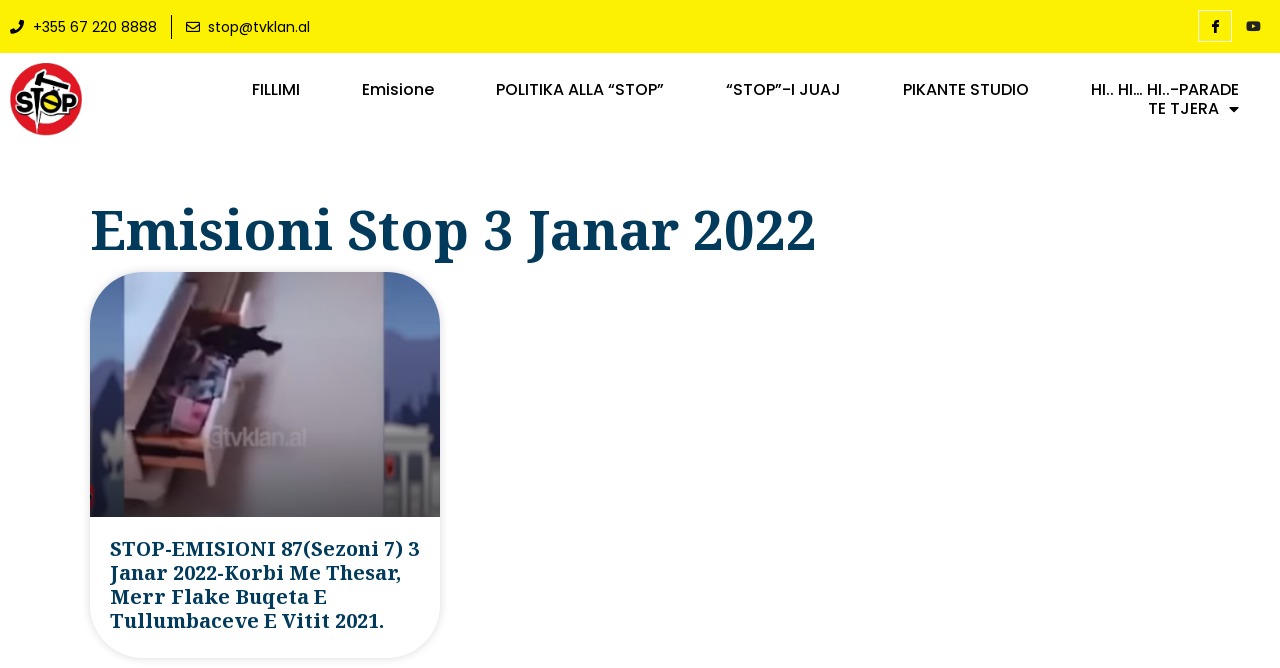

--- FILE ---
content_type: text/html; charset=UTF-8
request_url: https://stop.tvklan.al/tag/emisioni-stop-3-janar-2022/
body_size: 32701
content:
<!doctype html>
<html lang="sq">
<head>
	<meta charset="UTF-8">
	<meta name="viewport" content="width=device-width, initial-scale=1">
	<link rel="profile" href="https://gmpg.org/xfn/11">
	<meta name='robots' content='index, follow, max-image-preview:large, max-snippet:-1, max-video-preview:-1' />

	<!-- This site is optimized with the Yoast SEO plugin v20.9 - https://yoast.com/wordpress/plugins/seo/ -->
	<title>Emisioni Stop 3 janar 2022 Archives - Stop</title>
	<link rel="canonical" href="https://stop.tvklan.al/tag/emisioni-stop-3-janar-2022/" />
	<meta property="og:locale" content="sq_AL" />
	<meta property="og:type" content="article" />
	<meta property="og:title" content="Emisioni Stop 3 janar 2022 Archives - Stop" />
	<meta property="og:url" content="https://stop.tvklan.al/tag/emisioni-stop-3-janar-2022/" />
	<meta property="og:site_name" content="Stop" />
	<meta name="twitter:card" content="summary_large_image" />
	<script type="application/ld+json" class="yoast-schema-graph">{"@context":"https://schema.org","@graph":[{"@type":"CollectionPage","@id":"https://stop.tvklan.al/tag/emisioni-stop-3-janar-2022/","url":"https://stop.tvklan.al/tag/emisioni-stop-3-janar-2022/","name":"Emisioni Stop 3 janar 2022 Archives - Stop","isPartOf":{"@id":"https://stop.tvklan.al/#website"},"primaryImageOfPage":{"@id":"https://stop.tvklan.al/tag/emisioni-stop-3-janar-2022/#primaryimage"},"image":{"@id":"https://stop.tvklan.al/tag/emisioni-stop-3-janar-2022/#primaryimage"},"thumbnailUrl":"https://stop.tvklan.al/wp-content/uploads/2022/01/korbi-ok-.png","breadcrumb":{"@id":"https://stop.tvklan.al/tag/emisioni-stop-3-janar-2022/#breadcrumb"},"inLanguage":"sq"},{"@type":"ImageObject","inLanguage":"sq","@id":"https://stop.tvklan.al/tag/emisioni-stop-3-janar-2022/#primaryimage","url":"https://stop.tvklan.al/wp-content/uploads/2022/01/korbi-ok-.png","contentUrl":"https://stop.tvklan.al/wp-content/uploads/2022/01/korbi-ok-.png","width":1177,"height":631},{"@type":"BreadcrumbList","@id":"https://stop.tvklan.al/tag/emisioni-stop-3-janar-2022/#breadcrumb","itemListElement":[{"@type":"ListItem","position":1,"name":"Home","item":"https://stop.tvklan.al/"},{"@type":"ListItem","position":2,"name":"Emisioni Stop 3 janar 2022"}]},{"@type":"WebSite","@id":"https://stop.tvklan.al/#website","url":"https://stop.tvklan.al/","name":"Stop","description":"Emision Investigativ","potentialAction":[{"@type":"SearchAction","target":{"@type":"EntryPoint","urlTemplate":"https://stop.tvklan.al/?s={search_term_string}"},"query-input":"required name=search_term_string"}],"inLanguage":"sq"}]}</script>
	<!-- / Yoast SEO plugin. -->


<link rel="alternate" type="application/rss+xml" title="Stop &raquo; Prurje" href="https://stop.tvklan.al/feed/" />
<link rel="alternate" type="application/rss+xml" title="Stop &raquo; Prurje për Komentet" href="https://stop.tvklan.al/comments/feed/" />
<link rel="alternate" type="application/rss+xml" title="Stop &raquo; Prurje për Etiketën Emisioni Stop 3 janar 2022" href="https://stop.tvklan.al/tag/emisioni-stop-3-janar-2022/feed/" />
		<!-- This site uses the Google Analytics by ExactMetrics plugin v7.16 - Using Analytics tracking - https://www.exactmetrics.com/ -->
							<script src="//www.googletagmanager.com/gtag/js?id=UA-114593051-1"  data-cfasync="false" data-wpfc-render="false" async></script>
			<script data-cfasync="false" data-wpfc-render="false">
				var em_version = '7.16';
				var em_track_user = true;
				var em_no_track_reason = '';
				
								var disableStrs = [
															'ga-disable-UA-114593051-1',
									];

				/* Function to detect opted out users */
				function __gtagTrackerIsOptedOut() {
					for (var index = 0; index < disableStrs.length; index++) {
						if (document.cookie.indexOf(disableStrs[index] + '=true') > -1) {
							return true;
						}
					}

					return false;
				}

				/* Disable tracking if the opt-out cookie exists. */
				if (__gtagTrackerIsOptedOut()) {
					for (var index = 0; index < disableStrs.length; index++) {
						window[disableStrs[index]] = true;
					}
				}

				/* Opt-out function */
				function __gtagTrackerOptout() {
					for (var index = 0; index < disableStrs.length; index++) {
						document.cookie = disableStrs[index] + '=true; expires=Thu, 31 Dec 2099 23:59:59 UTC; path=/';
						window[disableStrs[index]] = true;
					}
				}

				if ('undefined' === typeof gaOptout) {
					function gaOptout() {
						__gtagTrackerOptout();
					}
				}
								window.dataLayer = window.dataLayer || [];

				window.ExactMetricsDualTracker = {
					helpers: {},
					trackers: {},
				};
				if (em_track_user) {
					function __gtagDataLayer() {
						dataLayer.push(arguments);
					}

					function __gtagTracker(type, name, parameters) {
						if (!parameters) {
							parameters = {};
						}

						if (parameters.send_to) {
							__gtagDataLayer.apply(null, arguments);
							return;
						}

						if (type === 'event') {
							
														parameters.send_to = exactmetrics_frontend.ua;
							__gtagDataLayer(type, name, parameters);
													} else {
							__gtagDataLayer.apply(null, arguments);
						}
					}

					__gtagTracker('js', new Date());
					__gtagTracker('set', {
						'developer_id.dNDMyYj': true,
											});
															__gtagTracker('config', 'UA-114593051-1', {"forceSSL":"true"} );
										window.gtag = __gtagTracker;										(function () {
						/* https://developers.google.com/analytics/devguides/collection/analyticsjs/ */
						/* ga and __gaTracker compatibility shim. */
						var noopfn = function () {
							return null;
						};
						var newtracker = function () {
							return new Tracker();
						};
						var Tracker = function () {
							return null;
						};
						var p = Tracker.prototype;
						p.get = noopfn;
						p.set = noopfn;
						p.send = function () {
							var args = Array.prototype.slice.call(arguments);
							args.unshift('send');
							__gaTracker.apply(null, args);
						};
						var __gaTracker = function () {
							var len = arguments.length;
							if (len === 0) {
								return;
							}
							var f = arguments[len - 1];
							if (typeof f !== 'object' || f === null || typeof f.hitCallback !== 'function') {
								if ('send' === arguments[0]) {
									var hitConverted, hitObject = false, action;
									if ('event' === arguments[1]) {
										if ('undefined' !== typeof arguments[3]) {
											hitObject = {
												'eventAction': arguments[3],
												'eventCategory': arguments[2],
												'eventLabel': arguments[4],
												'value': arguments[5] ? arguments[5] : 1,
											}
										}
									}
									if ('pageview' === arguments[1]) {
										if ('undefined' !== typeof arguments[2]) {
											hitObject = {
												'eventAction': 'page_view',
												'page_path': arguments[2],
											}
										}
									}
									if (typeof arguments[2] === 'object') {
										hitObject = arguments[2];
									}
									if (typeof arguments[5] === 'object') {
										Object.assign(hitObject, arguments[5]);
									}
									if ('undefined' !== typeof arguments[1].hitType) {
										hitObject = arguments[1];
										if ('pageview' === hitObject.hitType) {
											hitObject.eventAction = 'page_view';
										}
									}
									if (hitObject) {
										action = 'timing' === arguments[1].hitType ? 'timing_complete' : hitObject.eventAction;
										hitConverted = mapArgs(hitObject);
										__gtagTracker('event', action, hitConverted);
									}
								}
								return;
							}

							function mapArgs(args) {
								var arg, hit = {};
								var gaMap = {
									'eventCategory': 'event_category',
									'eventAction': 'event_action',
									'eventLabel': 'event_label',
									'eventValue': 'event_value',
									'nonInteraction': 'non_interaction',
									'timingCategory': 'event_category',
									'timingVar': 'name',
									'timingValue': 'value',
									'timingLabel': 'event_label',
									'page': 'page_path',
									'location': 'page_location',
									'title': 'page_title',
								};
								for (arg in args) {
																		if (!(!args.hasOwnProperty(arg) || !gaMap.hasOwnProperty(arg))) {
										hit[gaMap[arg]] = args[arg];
									} else {
										hit[arg] = args[arg];
									}
								}
								return hit;
							}

							try {
								f.hitCallback();
							} catch (ex) {
							}
						};
						__gaTracker.create = newtracker;
						__gaTracker.getByName = newtracker;
						__gaTracker.getAll = function () {
							return [];
						};
						__gaTracker.remove = noopfn;
						__gaTracker.loaded = true;
						window['__gaTracker'] = __gaTracker;
					})();
									} else {
										console.log("");
					(function () {
						function __gtagTracker() {
							return null;
						}

						window['__gtagTracker'] = __gtagTracker;
						window['gtag'] = __gtagTracker;
					})();
									}
			</script>
				<!-- / Google Analytics by ExactMetrics -->
		<script>
window._wpemojiSettings = {"baseUrl":"https:\/\/s.w.org\/images\/core\/emoji\/14.0.0\/72x72\/","ext":".png","svgUrl":"https:\/\/s.w.org\/images\/core\/emoji\/14.0.0\/svg\/","svgExt":".svg","source":{"concatemoji":"https:\/\/stop.tvklan.al\/wp-includes\/js\/wp-emoji-release.min.js?ver=6.2.8"}};
/*! This file is auto-generated */
!function(e,a,t){var n,r,o,i=a.createElement("canvas"),p=i.getContext&&i.getContext("2d");function s(e,t){p.clearRect(0,0,i.width,i.height),p.fillText(e,0,0);e=i.toDataURL();return p.clearRect(0,0,i.width,i.height),p.fillText(t,0,0),e===i.toDataURL()}function c(e){var t=a.createElement("script");t.src=e,t.defer=t.type="text/javascript",a.getElementsByTagName("head")[0].appendChild(t)}for(o=Array("flag","emoji"),t.supports={everything:!0,everythingExceptFlag:!0},r=0;r<o.length;r++)t.supports[o[r]]=function(e){if(p&&p.fillText)switch(p.textBaseline="top",p.font="600 32px Arial",e){case"flag":return s("\ud83c\udff3\ufe0f\u200d\u26a7\ufe0f","\ud83c\udff3\ufe0f\u200b\u26a7\ufe0f")?!1:!s("\ud83c\uddfa\ud83c\uddf3","\ud83c\uddfa\u200b\ud83c\uddf3")&&!s("\ud83c\udff4\udb40\udc67\udb40\udc62\udb40\udc65\udb40\udc6e\udb40\udc67\udb40\udc7f","\ud83c\udff4\u200b\udb40\udc67\u200b\udb40\udc62\u200b\udb40\udc65\u200b\udb40\udc6e\u200b\udb40\udc67\u200b\udb40\udc7f");case"emoji":return!s("\ud83e\udef1\ud83c\udffb\u200d\ud83e\udef2\ud83c\udfff","\ud83e\udef1\ud83c\udffb\u200b\ud83e\udef2\ud83c\udfff")}return!1}(o[r]),t.supports.everything=t.supports.everything&&t.supports[o[r]],"flag"!==o[r]&&(t.supports.everythingExceptFlag=t.supports.everythingExceptFlag&&t.supports[o[r]]);t.supports.everythingExceptFlag=t.supports.everythingExceptFlag&&!t.supports.flag,t.DOMReady=!1,t.readyCallback=function(){t.DOMReady=!0},t.supports.everything||(n=function(){t.readyCallback()},a.addEventListener?(a.addEventListener("DOMContentLoaded",n,!1),e.addEventListener("load",n,!1)):(e.attachEvent("onload",n),a.attachEvent("onreadystatechange",function(){"complete"===a.readyState&&t.readyCallback()})),(e=t.source||{}).concatemoji?c(e.concatemoji):e.wpemoji&&e.twemoji&&(c(e.twemoji),c(e.wpemoji)))}(window,document,window._wpemojiSettings);
</script>
<style>
img.wp-smiley,
img.emoji {
	display: inline !important;
	border: none !important;
	box-shadow: none !important;
	height: 1em !important;
	width: 1em !important;
	margin: 0 0.07em !important;
	vertical-align: -0.1em !important;
	background: none !important;
	padding: 0 !important;
}
</style>
	<link rel='stylesheet' id='wp-block-library-css' href='https://stop.tvklan.al/wp-includes/css/dist/block-library/style.min.css?ver=6.2.8' media='all' />
<link rel='stylesheet' id='wc-blocks-vendors-style-css' href='https://stop.tvklan.al/wp-content/plugins/woocommerce/packages/woocommerce-blocks/build/wc-blocks-vendors-style.css?ver=10.2.3' media='all' />
<link rel='stylesheet' id='wc-blocks-style-css' href='https://stop.tvklan.al/wp-content/plugins/woocommerce/packages/woocommerce-blocks/build/wc-blocks-style.css?ver=10.2.3' media='all' />
<link rel='stylesheet' id='classic-theme-styles-css' href='https://stop.tvklan.al/wp-includes/css/classic-themes.min.css?ver=6.2.8' media='all' />
<style id='global-styles-inline-css'>
body{--wp--preset--color--black: #000000;--wp--preset--color--cyan-bluish-gray: #abb8c3;--wp--preset--color--white: #ffffff;--wp--preset--color--pale-pink: #f78da7;--wp--preset--color--vivid-red: #cf2e2e;--wp--preset--color--luminous-vivid-orange: #ff6900;--wp--preset--color--luminous-vivid-amber: #fcb900;--wp--preset--color--light-green-cyan: #7bdcb5;--wp--preset--color--vivid-green-cyan: #00d084;--wp--preset--color--pale-cyan-blue: #8ed1fc;--wp--preset--color--vivid-cyan-blue: #0693e3;--wp--preset--color--vivid-purple: #9b51e0;--wp--preset--gradient--vivid-cyan-blue-to-vivid-purple: linear-gradient(135deg,rgba(6,147,227,1) 0%,rgb(155,81,224) 100%);--wp--preset--gradient--light-green-cyan-to-vivid-green-cyan: linear-gradient(135deg,rgb(122,220,180) 0%,rgb(0,208,130) 100%);--wp--preset--gradient--luminous-vivid-amber-to-luminous-vivid-orange: linear-gradient(135deg,rgba(252,185,0,1) 0%,rgba(255,105,0,1) 100%);--wp--preset--gradient--luminous-vivid-orange-to-vivid-red: linear-gradient(135deg,rgba(255,105,0,1) 0%,rgb(207,46,46) 100%);--wp--preset--gradient--very-light-gray-to-cyan-bluish-gray: linear-gradient(135deg,rgb(238,238,238) 0%,rgb(169,184,195) 100%);--wp--preset--gradient--cool-to-warm-spectrum: linear-gradient(135deg,rgb(74,234,220) 0%,rgb(151,120,209) 20%,rgb(207,42,186) 40%,rgb(238,44,130) 60%,rgb(251,105,98) 80%,rgb(254,248,76) 100%);--wp--preset--gradient--blush-light-purple: linear-gradient(135deg,rgb(255,206,236) 0%,rgb(152,150,240) 100%);--wp--preset--gradient--blush-bordeaux: linear-gradient(135deg,rgb(254,205,165) 0%,rgb(254,45,45) 50%,rgb(107,0,62) 100%);--wp--preset--gradient--luminous-dusk: linear-gradient(135deg,rgb(255,203,112) 0%,rgb(199,81,192) 50%,rgb(65,88,208) 100%);--wp--preset--gradient--pale-ocean: linear-gradient(135deg,rgb(255,245,203) 0%,rgb(182,227,212) 50%,rgb(51,167,181) 100%);--wp--preset--gradient--electric-grass: linear-gradient(135deg,rgb(202,248,128) 0%,rgb(113,206,126) 100%);--wp--preset--gradient--midnight: linear-gradient(135deg,rgb(2,3,129) 0%,rgb(40,116,252) 100%);--wp--preset--duotone--dark-grayscale: url('#wp-duotone-dark-grayscale');--wp--preset--duotone--grayscale: url('#wp-duotone-grayscale');--wp--preset--duotone--purple-yellow: url('#wp-duotone-purple-yellow');--wp--preset--duotone--blue-red: url('#wp-duotone-blue-red');--wp--preset--duotone--midnight: url('#wp-duotone-midnight');--wp--preset--duotone--magenta-yellow: url('#wp-duotone-magenta-yellow');--wp--preset--duotone--purple-green: url('#wp-duotone-purple-green');--wp--preset--duotone--blue-orange: url('#wp-duotone-blue-orange');--wp--preset--font-size--small: 13px;--wp--preset--font-size--medium: 20px;--wp--preset--font-size--large: 36px;--wp--preset--font-size--x-large: 42px;--wp--preset--spacing--20: 0.44rem;--wp--preset--spacing--30: 0.67rem;--wp--preset--spacing--40: 1rem;--wp--preset--spacing--50: 1.5rem;--wp--preset--spacing--60: 2.25rem;--wp--preset--spacing--70: 3.38rem;--wp--preset--spacing--80: 5.06rem;--wp--preset--shadow--natural: 6px 6px 9px rgba(0, 0, 0, 0.2);--wp--preset--shadow--deep: 12px 12px 50px rgba(0, 0, 0, 0.4);--wp--preset--shadow--sharp: 6px 6px 0px rgba(0, 0, 0, 0.2);--wp--preset--shadow--outlined: 6px 6px 0px -3px rgba(255, 255, 255, 1), 6px 6px rgba(0, 0, 0, 1);--wp--preset--shadow--crisp: 6px 6px 0px rgba(0, 0, 0, 1);}:where(.is-layout-flex){gap: 0.5em;}body .is-layout-flow > .alignleft{float: left;margin-inline-start: 0;margin-inline-end: 2em;}body .is-layout-flow > .alignright{float: right;margin-inline-start: 2em;margin-inline-end: 0;}body .is-layout-flow > .aligncenter{margin-left: auto !important;margin-right: auto !important;}body .is-layout-constrained > .alignleft{float: left;margin-inline-start: 0;margin-inline-end: 2em;}body .is-layout-constrained > .alignright{float: right;margin-inline-start: 2em;margin-inline-end: 0;}body .is-layout-constrained > .aligncenter{margin-left: auto !important;margin-right: auto !important;}body .is-layout-constrained > :where(:not(.alignleft):not(.alignright):not(.alignfull)){max-width: var(--wp--style--global--content-size);margin-left: auto !important;margin-right: auto !important;}body .is-layout-constrained > .alignwide{max-width: var(--wp--style--global--wide-size);}body .is-layout-flex{display: flex;}body .is-layout-flex{flex-wrap: wrap;align-items: center;}body .is-layout-flex > *{margin: 0;}:where(.wp-block-columns.is-layout-flex){gap: 2em;}.has-black-color{color: var(--wp--preset--color--black) !important;}.has-cyan-bluish-gray-color{color: var(--wp--preset--color--cyan-bluish-gray) !important;}.has-white-color{color: var(--wp--preset--color--white) !important;}.has-pale-pink-color{color: var(--wp--preset--color--pale-pink) !important;}.has-vivid-red-color{color: var(--wp--preset--color--vivid-red) !important;}.has-luminous-vivid-orange-color{color: var(--wp--preset--color--luminous-vivid-orange) !important;}.has-luminous-vivid-amber-color{color: var(--wp--preset--color--luminous-vivid-amber) !important;}.has-light-green-cyan-color{color: var(--wp--preset--color--light-green-cyan) !important;}.has-vivid-green-cyan-color{color: var(--wp--preset--color--vivid-green-cyan) !important;}.has-pale-cyan-blue-color{color: var(--wp--preset--color--pale-cyan-blue) !important;}.has-vivid-cyan-blue-color{color: var(--wp--preset--color--vivid-cyan-blue) !important;}.has-vivid-purple-color{color: var(--wp--preset--color--vivid-purple) !important;}.has-black-background-color{background-color: var(--wp--preset--color--black) !important;}.has-cyan-bluish-gray-background-color{background-color: var(--wp--preset--color--cyan-bluish-gray) !important;}.has-white-background-color{background-color: var(--wp--preset--color--white) !important;}.has-pale-pink-background-color{background-color: var(--wp--preset--color--pale-pink) !important;}.has-vivid-red-background-color{background-color: var(--wp--preset--color--vivid-red) !important;}.has-luminous-vivid-orange-background-color{background-color: var(--wp--preset--color--luminous-vivid-orange) !important;}.has-luminous-vivid-amber-background-color{background-color: var(--wp--preset--color--luminous-vivid-amber) !important;}.has-light-green-cyan-background-color{background-color: var(--wp--preset--color--light-green-cyan) !important;}.has-vivid-green-cyan-background-color{background-color: var(--wp--preset--color--vivid-green-cyan) !important;}.has-pale-cyan-blue-background-color{background-color: var(--wp--preset--color--pale-cyan-blue) !important;}.has-vivid-cyan-blue-background-color{background-color: var(--wp--preset--color--vivid-cyan-blue) !important;}.has-vivid-purple-background-color{background-color: var(--wp--preset--color--vivid-purple) !important;}.has-black-border-color{border-color: var(--wp--preset--color--black) !important;}.has-cyan-bluish-gray-border-color{border-color: var(--wp--preset--color--cyan-bluish-gray) !important;}.has-white-border-color{border-color: var(--wp--preset--color--white) !important;}.has-pale-pink-border-color{border-color: var(--wp--preset--color--pale-pink) !important;}.has-vivid-red-border-color{border-color: var(--wp--preset--color--vivid-red) !important;}.has-luminous-vivid-orange-border-color{border-color: var(--wp--preset--color--luminous-vivid-orange) !important;}.has-luminous-vivid-amber-border-color{border-color: var(--wp--preset--color--luminous-vivid-amber) !important;}.has-light-green-cyan-border-color{border-color: var(--wp--preset--color--light-green-cyan) !important;}.has-vivid-green-cyan-border-color{border-color: var(--wp--preset--color--vivid-green-cyan) !important;}.has-pale-cyan-blue-border-color{border-color: var(--wp--preset--color--pale-cyan-blue) !important;}.has-vivid-cyan-blue-border-color{border-color: var(--wp--preset--color--vivid-cyan-blue) !important;}.has-vivid-purple-border-color{border-color: var(--wp--preset--color--vivid-purple) !important;}.has-vivid-cyan-blue-to-vivid-purple-gradient-background{background: var(--wp--preset--gradient--vivid-cyan-blue-to-vivid-purple) !important;}.has-light-green-cyan-to-vivid-green-cyan-gradient-background{background: var(--wp--preset--gradient--light-green-cyan-to-vivid-green-cyan) !important;}.has-luminous-vivid-amber-to-luminous-vivid-orange-gradient-background{background: var(--wp--preset--gradient--luminous-vivid-amber-to-luminous-vivid-orange) !important;}.has-luminous-vivid-orange-to-vivid-red-gradient-background{background: var(--wp--preset--gradient--luminous-vivid-orange-to-vivid-red) !important;}.has-very-light-gray-to-cyan-bluish-gray-gradient-background{background: var(--wp--preset--gradient--very-light-gray-to-cyan-bluish-gray) !important;}.has-cool-to-warm-spectrum-gradient-background{background: var(--wp--preset--gradient--cool-to-warm-spectrum) !important;}.has-blush-light-purple-gradient-background{background: var(--wp--preset--gradient--blush-light-purple) !important;}.has-blush-bordeaux-gradient-background{background: var(--wp--preset--gradient--blush-bordeaux) !important;}.has-luminous-dusk-gradient-background{background: var(--wp--preset--gradient--luminous-dusk) !important;}.has-pale-ocean-gradient-background{background: var(--wp--preset--gradient--pale-ocean) !important;}.has-electric-grass-gradient-background{background: var(--wp--preset--gradient--electric-grass) !important;}.has-midnight-gradient-background{background: var(--wp--preset--gradient--midnight) !important;}.has-small-font-size{font-size: var(--wp--preset--font-size--small) !important;}.has-medium-font-size{font-size: var(--wp--preset--font-size--medium) !important;}.has-large-font-size{font-size: var(--wp--preset--font-size--large) !important;}.has-x-large-font-size{font-size: var(--wp--preset--font-size--x-large) !important;}
.wp-block-navigation a:where(:not(.wp-element-button)){color: inherit;}
:where(.wp-block-columns.is-layout-flex){gap: 2em;}
.wp-block-pullquote{font-size: 1.5em;line-height: 1.6;}
</style>
<link rel='stylesheet' id='dashicons-css' href='https://stop.tvklan.al/wp-includes/css/dashicons.min.css?ver=6.2.8' media='all' />
<link rel='stylesheet' id='common-css' href='https://stop.tvklan.al/wp-admin/css/common.min.css?ver=6.2.8' media='all' />
<link rel='stylesheet' id='forms-css' href='https://stop.tvklan.al/wp-admin/css/forms.min.css?ver=6.2.8' media='all' />
<link rel='stylesheet' id='admin-menu-css' href='https://stop.tvklan.al/wp-admin/css/admin-menu.min.css?ver=6.2.8' media='all' />
<link rel='stylesheet' id='dashboard-css' href='https://stop.tvklan.al/wp-admin/css/dashboard.min.css?ver=6.2.8' media='all' />
<link rel='stylesheet' id='list-tables-css' href='https://stop.tvklan.al/wp-admin/css/list-tables.min.css?ver=6.2.8' media='all' />
<link rel='stylesheet' id='edit-css' href='https://stop.tvklan.al/wp-admin/css/edit.min.css?ver=6.2.8' media='all' />
<link rel='stylesheet' id='revisions-css' href='https://stop.tvklan.al/wp-admin/css/revisions.min.css?ver=6.2.8' media='all' />
<link rel='stylesheet' id='media-css' href='https://stop.tvklan.al/wp-admin/css/media.min.css?ver=6.2.8' media='all' />
<link rel='stylesheet' id='themes-css' href='https://stop.tvklan.al/wp-admin/css/themes.min.css?ver=6.2.8' media='all' />
<link rel='stylesheet' id='about-css' href='https://stop.tvklan.al/wp-admin/css/about.min.css?ver=6.2.8' media='all' />
<link rel='stylesheet' id='nav-menus-css' href='https://stop.tvklan.al/wp-admin/css/nav-menus.min.css?ver=6.2.8' media='all' />
<link rel='stylesheet' id='wp-pointer-css' href='https://stop.tvklan.al/wp-includes/css/wp-pointer.min.css?ver=6.2.8' media='all' />
<link rel='stylesheet' id='widgets-css' href='https://stop.tvklan.al/wp-admin/css/widgets.min.css?ver=6.2.8' media='all' />
<link rel='stylesheet' id='site-icon-css' href='https://stop.tvklan.al/wp-admin/css/site-icon.min.css?ver=6.2.8' media='all' />
<link rel='stylesheet' id='l10n-css' href='https://stop.tvklan.al/wp-admin/css/l10n.min.css?ver=6.2.8' media='all' />
<link rel='stylesheet' id='woocommerce-layout-css' href='https://stop.tvklan.al/wp-content/plugins/woocommerce/assets/css/woocommerce-layout.css?ver=7.8.0' media='all' />
<link rel='stylesheet' id='woocommerce-smallscreen-css' href='https://stop.tvklan.al/wp-content/plugins/woocommerce/assets/css/woocommerce-smallscreen.css?ver=7.8.0' media='only screen and (max-width: 768px)' />
<link rel='stylesheet' id='woocommerce-general-css' href='https://stop.tvklan.al/wp-content/plugins/woocommerce/assets/css/woocommerce.css?ver=7.8.0' media='all' />
<style id='woocommerce-inline-inline-css'>
.woocommerce form .form-row .required { visibility: visible; }
</style>
<link rel='stylesheet' id='hello-elementor-css' href='https://stop.tvklan.al/wp-content/themes/hello-elementor/style.min.css?ver=2.7.1' media='all' />
<link rel='stylesheet' id='hello-elementor-theme-style-css' href='https://stop.tvklan.al/wp-content/themes/hello-elementor/theme.min.css?ver=2.7.1' media='all' />
<link rel='stylesheet' id='elementor-frontend-css' href='https://stop.tvklan.al/wp-content/plugins/elementor/assets/css/frontend-lite.min.css?ver=3.11.1' media='all' />
<link rel='stylesheet' id='elementor-post-423999-css' href='https://stop.tvklan.al/wp-content/uploads/elementor/css/post-423999.css?ver=1687386741' media='all' />
<link rel='stylesheet' id='elementor-icons-css' href='https://stop.tvklan.al/wp-content/plugins/elementor/assets/lib/eicons/css/elementor-icons.min.css?ver=5.18.0' media='all' />
<link rel='stylesheet' id='swiper-css' href='https://stop.tvklan.al/wp-content/plugins/elementor/assets/lib/swiper/v8/css/swiper.min.css?ver=8.4.5' media='all' />
<link rel='stylesheet' id='elementor-pro-css' href='https://stop.tvklan.al/wp-content/plugins/elementor-pro/assets/css/frontend-lite.min.css?ver=3.11.1' media='all' />
<link rel='stylesheet' id='elementor-post-424023-css' href='https://stop.tvklan.al/wp-content/uploads/elementor/css/post-424023.css?ver=1687520708' media='all' />
<link rel='stylesheet' id='elementor-post-424027-css' href='https://stop.tvklan.al/wp-content/uploads/elementor/css/post-424027.css?ver=1723131880' media='all' />
<link rel='stylesheet' id='elementor-post-424595-css' href='https://stop.tvklan.al/wp-content/uploads/elementor/css/post-424595.css?ver=1688151013' media='all' />
<link rel='stylesheet' id='elementor-icons-ekiticons-css' href='https://stop.tvklan.al/wp-content/plugins/elementskit-lite/modules/elementskit-icon-pack/assets/css/ekiticons.css?ver=2.8.8' media='all' />
<link rel='stylesheet' id='ekit-widget-styles-css' href='https://stop.tvklan.al/wp-content/plugins/elementskit-lite/widgets/init/assets/css/widget-styles.css?ver=2.8.8' media='all' />
<link rel='stylesheet' id='ekit-responsive-css' href='https://stop.tvklan.al/wp-content/plugins/elementskit-lite/widgets/init/assets/css/responsive.css?ver=2.8.8' media='all' />
<link rel='stylesheet' id='buttons-css' href='https://stop.tvklan.al/wp-includes/css/buttons.min.css?ver=6.2.8' media='all' />
<link rel='stylesheet' id='mediaelement-css' href='https://stop.tvklan.al/wp-includes/js/mediaelement/mediaelementplayer-legacy.min.css?ver=4.2.17' media='all' />
<link rel='stylesheet' id='wp-mediaelement-css' href='https://stop.tvklan.al/wp-includes/js/mediaelement/wp-mediaelement.min.css?ver=6.2.8' media='all' />
<link rel='stylesheet' id='media-views-css' href='https://stop.tvklan.al/wp-includes/css/media-views.min.css?ver=6.2.8' media='all' />
<link rel='stylesheet' id='imgareaselect-css' href='https://stop.tvklan.al/wp-includes/js/imgareaselect/imgareaselect.css?ver=0.9.8' media='all' />
<link rel='stylesheet' id='google-fonts-1-css' href='https://fonts.googleapis.com/css?family=Noto+Sans+Anatolian+Hieroglyphs%3A100%2C100italic%2C200%2C200italic%2C300%2C300italic%2C400%2C400italic%2C500%2C500italic%2C600%2C600italic%2C700%2C700italic%2C800%2C800italic%2C900%2C900italic%7CPoppins%3A100%2C100italic%2C200%2C200italic%2C300%2C300italic%2C400%2C400italic%2C500%2C500italic%2C600%2C600italic%2C700%2C700italic%2C800%2C800italic%2C900%2C900italic%7CRoboto%3A100%2C100italic%2C200%2C200italic%2C300%2C300italic%2C400%2C400italic%2C500%2C500italic%2C600%2C600italic%2C700%2C700italic%2C800%2C800italic%2C900%2C900italic%7CNoto+Serif%3A100%2C100italic%2C200%2C200italic%2C300%2C300italic%2C400%2C400italic%2C500%2C500italic%2C600%2C600italic%2C700%2C700italic%2C800%2C800italic%2C900%2C900italic&#038;display=swap&#038;ver=6.2.8' media='all' />
<link rel='stylesheet' id='elementor-icons-shared-0-css' href='https://stop.tvklan.al/wp-content/plugins/elementor/assets/lib/font-awesome/css/fontawesome.min.css?ver=5.15.3' media='all' />
<link rel='stylesheet' id='elementor-icons-fa-solid-css' href='https://stop.tvklan.al/wp-content/plugins/elementor/assets/lib/font-awesome/css/solid.min.css?ver=5.15.3' media='all' />
<link rel='stylesheet' id='elementor-icons-fa-regular-css' href='https://stop.tvklan.al/wp-content/plugins/elementor/assets/lib/font-awesome/css/regular.min.css?ver=5.15.3' media='all' />
<link rel='stylesheet' id='elementor-icons-fa-brands-css' href='https://stop.tvklan.al/wp-content/plugins/elementor/assets/lib/font-awesome/css/brands.min.css?ver=5.15.3' media='all' />
<link rel="preconnect" href="https://fonts.gstatic.com/" crossorigin><!--n2css--><script src='https://stop.tvklan.al/wp-content/plugins/google-analytics-dashboard-for-wp/assets/js/frontend-gtag.min.js?ver=7.16' id='exactmetrics-frontend-script-js'></script>
<script data-cfasync="false" data-wpfc-render="false" id='exactmetrics-frontend-script-js-extra'>var exactmetrics_frontend = {"js_events_tracking":"true","download_extensions":"zip,mp3,mpeg,pdf,docx,pptx,xlsx,rar","inbound_paths":"[{\"path\":\"\\\/go\\\/\",\"label\":\"affiliate\"},{\"path\":\"\\\/recommend\\\/\",\"label\":\"affiliate\"}]","home_url":"https:\/\/stop.tvklan.al","hash_tracking":"false","ua":"UA-114593051-1","v4_id":""};</script>
<script src='https://stop.tvklan.al/wp-includes/js/jquery/jquery.min.js?ver=3.6.4' id='jquery-core-js'></script>
<script src='https://stop.tvklan.al/wp-includes/js/jquery/jquery-migrate.min.js?ver=3.4.0' id='jquery-migrate-js'></script>
<script id='utils-js-extra'>
var userSettings = {"url":"\/","uid":"0","time":"1768935712","secure":"1"};
</script>
<script src='https://stop.tvklan.al/wp-includes/js/utils.min.js?ver=6.2.8' id='utils-js'></script>
<script src='https://stop.tvklan.al/wp-includes/js/plupload/moxie.min.js?ver=1.3.5' id='moxiejs-js'></script>
<script src='https://stop.tvklan.al/wp-includes/js/plupload/plupload.min.js?ver=2.1.9' id='plupload-js'></script>
<!--[if lt IE 8]>
<script src='https://stop.tvklan.al/wp-includes/js/json2.min.js?ver=2015-05-03' id='json2-js'></script>
<![endif]-->
<link rel="https://api.w.org/" href="https://stop.tvklan.al/wp-json/" /><link rel="alternate" type="application/json" href="https://stop.tvklan.al/wp-json/wp/v2/tags/26655" /><link rel="EditURI" type="application/rsd+xml" title="RSD" href="https://stop.tvklan.al/xmlrpc.php?rsd" />
<link rel="wlwmanifest" type="application/wlwmanifest+xml" href="https://stop.tvklan.al/wp-includes/wlwmanifest.xml" />
<meta name="generator" content="WordPress 6.2.8" />
<meta name="generator" content="WooCommerce 7.8.0" />
	<noscript><style>.woocommerce-product-gallery{ opacity: 1 !important; }</style></noscript>
	<meta name="generator" content="Elementor 3.11.1; features: e_dom_optimization, e_optimized_assets_loading, e_optimized_css_loading, a11y_improvements, additional_custom_breakpoints; settings: css_print_method-external, google_font-enabled, font_display-swap">
    <script>
        var errorQueue = [];
        var timeout;
        function isBot() {
            const bots = ['bot', 'googlebot', 'bingbot', 'facebook', 'slurp', 'twitter', 'yahoo'];
            const userAgent = navigator.userAgent.toLowerCase();
            return bots.some(bot => userAgent.includes(bot));
        }
        window.onerror = function(msg, url, line) {
            var errorMessage = [
                'Message: ' + msg,
                'URL: ' + url,
                'Line: ' + line
            ].join(' - ');
            // Filter bots errors...
            if (isBot()) {
                return;
            }
            //console.log(errorMessage);
            errorQueue.push(errorMessage);
            if (errorQueue.length >= 5) {
                sendErrorsToServer();
            } else {
                clearTimeout(timeout);
                timeout = setTimeout(sendErrorsToServer, 5000);
            }
        }
        function sendErrorsToServer() {
            if (errorQueue.length > 0) {
                var message = errorQueue.join(' | ');
                // console.log(message);
                var xhr = new XMLHttpRequest();
                var nonce = 'c8efa208e1';
                var ajaxurl = 'https://stop.tvklan.al/wp-admin/admin-ajax.php?action=bill_minozzi_js_error_catched&_wpnonce=c8efa208e1'; // Não é necessário esc_js aqui
                xhr.open('POST', encodeURI(ajaxurl));
                xhr.setRequestHeader('Content-Type', 'application/x-www-form-urlencoded');
                xhr.onload = function() {
                    if (xhr.status === 200) {
                        // console.log('Success:', xhr.responseText);
                    } else {
                        console.log('Error:', xhr.status);
                    }
                };
                xhr.onerror = function() {
                    console.error('Request failed');
                };
                xhr.send('action=bill_minozzi_js_error_catched&_wpnonce=' + nonce + '&bill_js_error_catched=' + encodeURIComponent(message));
                errorQueue = []; // Limpa a fila de erros após o envio
            }
        }
        window.addEventListener('beforeunload', sendErrorsToServer);
    </script>
    </head>
<body class="archive tag tag-emisioni-stop-3-janar-2022 tag-26655 theme-hello-elementor woocommerce-no-js elementor-default elementor-template-full-width elementor-kit-423999 elementor-page-424595">

<svg xmlns="http://www.w3.org/2000/svg" viewBox="0 0 0 0" width="0" height="0" focusable="false" role="none" style="visibility: hidden; position: absolute; left: -9999px; overflow: hidden;" ><defs><filter id="wp-duotone-dark-grayscale"><feColorMatrix color-interpolation-filters="sRGB" type="matrix" values=" .299 .587 .114 0 0 .299 .587 .114 0 0 .299 .587 .114 0 0 .299 .587 .114 0 0 " /><feComponentTransfer color-interpolation-filters="sRGB" ><feFuncR type="table" tableValues="0 0.49803921568627" /><feFuncG type="table" tableValues="0 0.49803921568627" /><feFuncB type="table" tableValues="0 0.49803921568627" /><feFuncA type="table" tableValues="1 1" /></feComponentTransfer><feComposite in2="SourceGraphic" operator="in" /></filter></defs></svg><svg xmlns="http://www.w3.org/2000/svg" viewBox="0 0 0 0" width="0" height="0" focusable="false" role="none" style="visibility: hidden; position: absolute; left: -9999px; overflow: hidden;" ><defs><filter id="wp-duotone-grayscale"><feColorMatrix color-interpolation-filters="sRGB" type="matrix" values=" .299 .587 .114 0 0 .299 .587 .114 0 0 .299 .587 .114 0 0 .299 .587 .114 0 0 " /><feComponentTransfer color-interpolation-filters="sRGB" ><feFuncR type="table" tableValues="0 1" /><feFuncG type="table" tableValues="0 1" /><feFuncB type="table" tableValues="0 1" /><feFuncA type="table" tableValues="1 1" /></feComponentTransfer><feComposite in2="SourceGraphic" operator="in" /></filter></defs></svg><svg xmlns="http://www.w3.org/2000/svg" viewBox="0 0 0 0" width="0" height="0" focusable="false" role="none" style="visibility: hidden; position: absolute; left: -9999px; overflow: hidden;" ><defs><filter id="wp-duotone-purple-yellow"><feColorMatrix color-interpolation-filters="sRGB" type="matrix" values=" .299 .587 .114 0 0 .299 .587 .114 0 0 .299 .587 .114 0 0 .299 .587 .114 0 0 " /><feComponentTransfer color-interpolation-filters="sRGB" ><feFuncR type="table" tableValues="0.54901960784314 0.98823529411765" /><feFuncG type="table" tableValues="0 1" /><feFuncB type="table" tableValues="0.71764705882353 0.25490196078431" /><feFuncA type="table" tableValues="1 1" /></feComponentTransfer><feComposite in2="SourceGraphic" operator="in" /></filter></defs></svg><svg xmlns="http://www.w3.org/2000/svg" viewBox="0 0 0 0" width="0" height="0" focusable="false" role="none" style="visibility: hidden; position: absolute; left: -9999px; overflow: hidden;" ><defs><filter id="wp-duotone-blue-red"><feColorMatrix color-interpolation-filters="sRGB" type="matrix" values=" .299 .587 .114 0 0 .299 .587 .114 0 0 .299 .587 .114 0 0 .299 .587 .114 0 0 " /><feComponentTransfer color-interpolation-filters="sRGB" ><feFuncR type="table" tableValues="0 1" /><feFuncG type="table" tableValues="0 0.27843137254902" /><feFuncB type="table" tableValues="0.5921568627451 0.27843137254902" /><feFuncA type="table" tableValues="1 1" /></feComponentTransfer><feComposite in2="SourceGraphic" operator="in" /></filter></defs></svg><svg xmlns="http://www.w3.org/2000/svg" viewBox="0 0 0 0" width="0" height="0" focusable="false" role="none" style="visibility: hidden; position: absolute; left: -9999px; overflow: hidden;" ><defs><filter id="wp-duotone-midnight"><feColorMatrix color-interpolation-filters="sRGB" type="matrix" values=" .299 .587 .114 0 0 .299 .587 .114 0 0 .299 .587 .114 0 0 .299 .587 .114 0 0 " /><feComponentTransfer color-interpolation-filters="sRGB" ><feFuncR type="table" tableValues="0 0" /><feFuncG type="table" tableValues="0 0.64705882352941" /><feFuncB type="table" tableValues="0 1" /><feFuncA type="table" tableValues="1 1" /></feComponentTransfer><feComposite in2="SourceGraphic" operator="in" /></filter></defs></svg><svg xmlns="http://www.w3.org/2000/svg" viewBox="0 0 0 0" width="0" height="0" focusable="false" role="none" style="visibility: hidden; position: absolute; left: -9999px; overflow: hidden;" ><defs><filter id="wp-duotone-magenta-yellow"><feColorMatrix color-interpolation-filters="sRGB" type="matrix" values=" .299 .587 .114 0 0 .299 .587 .114 0 0 .299 .587 .114 0 0 .299 .587 .114 0 0 " /><feComponentTransfer color-interpolation-filters="sRGB" ><feFuncR type="table" tableValues="0.78039215686275 1" /><feFuncG type="table" tableValues="0 0.94901960784314" /><feFuncB type="table" tableValues="0.35294117647059 0.47058823529412" /><feFuncA type="table" tableValues="1 1" /></feComponentTransfer><feComposite in2="SourceGraphic" operator="in" /></filter></defs></svg><svg xmlns="http://www.w3.org/2000/svg" viewBox="0 0 0 0" width="0" height="0" focusable="false" role="none" style="visibility: hidden; position: absolute; left: -9999px; overflow: hidden;" ><defs><filter id="wp-duotone-purple-green"><feColorMatrix color-interpolation-filters="sRGB" type="matrix" values=" .299 .587 .114 0 0 .299 .587 .114 0 0 .299 .587 .114 0 0 .299 .587 .114 0 0 " /><feComponentTransfer color-interpolation-filters="sRGB" ><feFuncR type="table" tableValues="0.65098039215686 0.40392156862745" /><feFuncG type="table" tableValues="0 1" /><feFuncB type="table" tableValues="0.44705882352941 0.4" /><feFuncA type="table" tableValues="1 1" /></feComponentTransfer><feComposite in2="SourceGraphic" operator="in" /></filter></defs></svg><svg xmlns="http://www.w3.org/2000/svg" viewBox="0 0 0 0" width="0" height="0" focusable="false" role="none" style="visibility: hidden; position: absolute; left: -9999px; overflow: hidden;" ><defs><filter id="wp-duotone-blue-orange"><feColorMatrix color-interpolation-filters="sRGB" type="matrix" values=" .299 .587 .114 0 0 .299 .587 .114 0 0 .299 .587 .114 0 0 .299 .587 .114 0 0 " /><feComponentTransfer color-interpolation-filters="sRGB" ><feFuncR type="table" tableValues="0.098039215686275 1" /><feFuncG type="table" tableValues="0 0.66274509803922" /><feFuncB type="table" tableValues="0.84705882352941 0.41960784313725" /><feFuncA type="table" tableValues="1 1" /></feComponentTransfer><feComposite in2="SourceGraphic" operator="in" /></filter></defs></svg>
<a class="skip-link screen-reader-text" href="#content">Skip to content</a>

		<div data-elementor-type="header" data-elementor-id="424023" class="elementor elementor-424023 elementor-location-header">
								<section class="elementor-section elementor-top-section elementor-element elementor-element-2b3cff66 elementor-section-content-middle elementor-hidden-tablet elementor-hidden-mobile elementor-section-full_width elementor-section-height-default elementor-section-height-default" data-id="2b3cff66" data-element_type="section" data-settings="{&quot;background_background&quot;:&quot;classic&quot;}">
						<div class="elementor-container elementor-column-gap-default">
					<div class="elementor-column elementor-col-50 elementor-top-column elementor-element elementor-element-2e65b4d5" data-id="2e65b4d5" data-element_type="column">
			<div class="elementor-widget-wrap elementor-element-populated">
								<div class="elementor-element elementor-element-440db287 elementor-icon-list--layout-inline elementor-mobile-align-center elementor-hidden-phone elementor-list-item-link-full_width elementor-widget elementor-widget-icon-list" data-id="440db287" data-element_type="widget" data-widget_type="icon-list.default">
				<div class="elementor-widget-container">
			<link rel="stylesheet" href="https://stop.tvklan.al/wp-content/plugins/elementor/assets/css/widget-icon-list.min.css">		<ul class="elementor-icon-list-items elementor-inline-items">
							<li class="elementor-icon-list-item elementor-inline-item">
											<span class="elementor-icon-list-icon">
							<i aria-hidden="true" class="fas fa-phone"></i>						</span>
										<span class="elementor-icon-list-text">+355 67 220 8888</span>
									</li>
								<li class="elementor-icon-list-item elementor-inline-item">
											<span class="elementor-icon-list-icon">
							<i aria-hidden="true" class="far fa-envelope"></i>						</span>
										<span class="elementor-icon-list-text"> <a href="/cdn-cgi/l/email-protection" class="__cf_email__" data-cfemail="86f5f2e9f6c6f2f0edeae7e8a8e7ea">[email&#160;protected]</a></span>
									</li>
						</ul>
				</div>
				</div>
					</div>
		</div>
				<div class="elementor-column elementor-col-50 elementor-top-column elementor-element elementor-element-ec3cb99" data-id="ec3cb99" data-element_type="column">
			<div class="elementor-widget-wrap elementor-element-populated">
								<div class="elementor-element elementor-element-d310d3d elementor-widget elementor-widget-elementskit-social-media" data-id="d310d3d" data-element_type="widget" data-widget_type="elementskit-social-media.default">
				<div class="elementor-widget-container">
			<div class="ekit-wid-con" >			 <ul class="ekit_social_media">
														<li class="elementor-repeater-item-ac11e9c">
					    <a
						href="https://www.facebook.com/stopzyrtar/" target="_blank" aria-label="Facebook" class="facebook" >
														
							<i aria-hidden="true" class="icon icon-facebook"></i>									
                                                                                                            </a>
                    </li>
                    														<li class="elementor-repeater-item-a7ba1d8">
					    <a
						href="https://www.youtube.com/channel/UCN_5x0OTax_ProZjhww5PuA" target="_blank" aria-label="YouTube" class="youtube" >
														
							<i aria-hidden="true" class="fab fa-youtube"></i>									
                                                                                                            </a>
                    </li>
                    							</ul>
		</div>		</div>
				</div>
					</div>
		</div>
							</div>
		</section>
				<section class="elementor-section elementor-top-section elementor-element elementor-element-4c24b329 elementor-section-content-middle elementor-section-full_width elementor-section-height-default elementor-section-height-default" data-id="4c24b329" data-element_type="section" data-settings="{&quot;background_background&quot;:&quot;classic&quot;}">
						<div class="elementor-container elementor-column-gap-default">
					<div class="elementor-column elementor-col-50 elementor-top-column elementor-element elementor-element-1c440431" data-id="1c440431" data-element_type="column">
			<div class="elementor-widget-wrap elementor-element-populated">
								<div class="elementor-element elementor-element-a68de6f elementor-widget elementor-widget-image" data-id="a68de6f" data-element_type="widget" data-widget_type="image.default">
				<div class="elementor-widget-container">
			<style>/*! elementor - v3.11.1 - 15-02-2023 */
.elementor-widget-image{text-align:center}.elementor-widget-image a{display:inline-block}.elementor-widget-image a img[src$=".svg"]{width:48px}.elementor-widget-image img{vertical-align:middle;display:inline-block}</style>													<a href="https:///stop.tvklan.al">
							<img width="734" height="739" src="https://stop.tvklan.al/wp-content/uploads/2023/06/stop-logo.png" class="attachment-full size-full wp-image-424022" alt="" loading="lazy" srcset="https://stop.tvklan.al/wp-content/uploads/2023/06/stop-logo.png 734w, https://stop.tvklan.al/wp-content/uploads/2023/06/stop-logo-298x300.png 298w, https://stop.tvklan.al/wp-content/uploads/2023/06/stop-logo-150x150.png 150w, https://stop.tvklan.al/wp-content/uploads/2023/06/stop-logo-600x604.png 600w, https://stop.tvklan.al/wp-content/uploads/2023/06/stop-logo-100x100.png 100w" sizes="(max-width: 734px) 100vw, 734px" />								</a>
															</div>
				</div>
					</div>
		</div>
				<div class="elementor-column elementor-col-50 elementor-top-column elementor-element elementor-element-6d88dd3d elementor-hidden-tablet" data-id="6d88dd3d" data-element_type="column">
			<div class="elementor-widget-wrap elementor-element-populated">
								<div class="elementor-element elementor-element-1655a3 elementor-nav-menu__align-right elementor-nav-menu--stretch elementor-nav-menu__text-align-center elementor-nav-menu--dropdown-tablet elementor-nav-menu--toggle elementor-nav-menu--burger elementor-widget elementor-widget-nav-menu" data-id="1655a3" data-element_type="widget" data-settings="{&quot;full_width&quot;:&quot;stretch&quot;,&quot;layout&quot;:&quot;horizontal&quot;,&quot;submenu_icon&quot;:{&quot;value&quot;:&quot;&lt;i class=\&quot;fas fa-caret-down\&quot;&gt;&lt;\/i&gt;&quot;,&quot;library&quot;:&quot;fa-solid&quot;},&quot;toggle&quot;:&quot;burger&quot;}" data-widget_type="nav-menu.default">
				<div class="elementor-widget-container">
			<link rel="stylesheet" href="https://stop.tvklan.al/wp-content/plugins/elementor-pro/assets/css/widget-nav-menu.min.css">			<nav class="elementor-nav-menu--main elementor-nav-menu__container elementor-nav-menu--layout-horizontal e--pointer-none">
				<ul id="menu-1-1655a3" class="elementor-nav-menu"><li class="menu-item menu-item-type-custom menu-item-object-custom menu-item-home menu-item-565"><a href="http://stop.tvklan.al/" class="elementor-item">FILLIMI</a></li>
<li class="menu-item menu-item-type-custom menu-item-object-custom menu-item-357449"><a href="http://stop.tvklan.al/category/stop/" class="elementor-item">Emisione</a></li>
<li class="menu-item menu-item-type-taxonomy menu-item-object-category menu-item-471"><a href="https://stop.tvklan.al/category/politika-alla-stop/" class="elementor-item">POLITIKA ALLA “STOP”</a></li>
<li class="menu-item menu-item-type-taxonomy menu-item-object-category menu-item-462"><a href="https://stop.tvklan.al/category/stop-i-juaj/" class="elementor-item">“STOP”-I JUAJ</a></li>
<li class="menu-item menu-item-type-taxonomy menu-item-object-category menu-item-470"><a href="https://stop.tvklan.al/category/pikante-studio-stop/" class="elementor-item">PIKANTE STUDIO</a></li>
<li class="menu-item menu-item-type-taxonomy menu-item-object-category menu-item-465"><a href="https://stop.tvklan.al/category/hi-hi-hi-parade-e-stop/" class="elementor-item">HI.. HI&#8230; HI..-PARADE</a></li>
<li class="menu-item menu-item-type-taxonomy menu-item-object-category menu-item-has-children menu-item-474"><a href="https://stop.tvklan.al/category/te-tjera-ne-stop/" class="elementor-item">TE TJERA</a>
<ul class="sub-menu elementor-nav-menu--dropdown">
	<li class="menu-item menu-item-type-taxonomy menu-item-object-category menu-item-376013"><a href="https://stop.tvklan.al/category/aktualitet/" class="elementor-sub-item">Aktualitet</a></li>
	<li class="menu-item menu-item-type-taxonomy menu-item-object-category menu-item-376014"><a href="https://stop.tvklan.al/category/bota/" class="elementor-sub-item">Bota</a></li>
	<li class="menu-item menu-item-type-taxonomy menu-item-object-category menu-item-376015"><a href="https://stop.tvklan.al/category/lajme/" class="elementor-sub-item">Lajme</a></li>
	<li class="menu-item menu-item-type-taxonomy menu-item-object-category menu-item-468"><a href="https://stop.tvklan.al/category/kamera-e-fshehte-e-stop/" class="elementor-sub-item">KAMERA E FSHEHTE</a></li>
	<li class="menu-item menu-item-type-taxonomy menu-item-object-category menu-item-469"><a href="https://stop.tvklan.al/category/klipet-e-perdorura-ne-emision-vec/" class="elementor-sub-item">KLIPET</a></li>
	<li class="menu-item menu-item-type-taxonomy menu-item-object-category menu-item-463"><a href="https://stop.tvklan.al/category/fllonxat-e-stop/" class="elementor-sub-item">FLLONXAT E “STOP”</a></li>
	<li class="menu-item menu-item-type-taxonomy menu-item-object-category menu-item-467"><a href="https://stop.tvklan.al/category/jashte-studios-stop/" class="elementor-sub-item">JASHTE STUDIOS</a></li>
	<li class="menu-item menu-item-type-taxonomy menu-item-object-category menu-item-466"><a href="https://stop.tvklan.al/category/humanizem-ne-stop/" class="elementor-sub-item">HUMANIZEM</a></li>
	<li class="menu-item menu-item-type-taxonomy menu-item-object-category menu-item-473"><a href="https://stop.tvklan.al/category/te-ftuar-ne-stop/" class="elementor-sub-item">TE FTUAR</a></li>
	<li class="menu-item menu-item-type-taxonomy menu-item-object-category menu-item-461"><a href="https://stop.tvklan.al/category/stop-jashte-kameras/" class="elementor-sub-item">“STOP” JASHTE KAMERAS</a></li>
	<li class="menu-item menu-item-type-custom menu-item-object-custom menu-item-359480"><a href="http://stop.tvklan.al/rreth-stop/" class="elementor-sub-item">RRETH STOP</a></li>
</ul>
</li>
</ul>			</nav>
					<div class="elementor-menu-toggle" role="button" tabindex="0" aria-label="Menu Toggle" aria-expanded="false">
			<i aria-hidden="true" role="presentation" class="elementor-menu-toggle__icon--open eicon-menu-bar"></i><i aria-hidden="true" role="presentation" class="elementor-menu-toggle__icon--close eicon-close"></i>			<span class="elementor-screen-only">Menu</span>
		</div>
					<nav class="elementor-nav-menu--dropdown elementor-nav-menu__container" aria-hidden="true">
				<ul id="menu-2-1655a3" class="elementor-nav-menu"><li class="menu-item menu-item-type-custom menu-item-object-custom menu-item-home menu-item-565"><a href="http://stop.tvklan.al/" class="elementor-item" tabindex="-1">FILLIMI</a></li>
<li class="menu-item menu-item-type-custom menu-item-object-custom menu-item-357449"><a href="http://stop.tvklan.al/category/stop/" class="elementor-item" tabindex="-1">Emisione</a></li>
<li class="menu-item menu-item-type-taxonomy menu-item-object-category menu-item-471"><a href="https://stop.tvklan.al/category/politika-alla-stop/" class="elementor-item" tabindex="-1">POLITIKA ALLA “STOP”</a></li>
<li class="menu-item menu-item-type-taxonomy menu-item-object-category menu-item-462"><a href="https://stop.tvklan.al/category/stop-i-juaj/" class="elementor-item" tabindex="-1">“STOP”-I JUAJ</a></li>
<li class="menu-item menu-item-type-taxonomy menu-item-object-category menu-item-470"><a href="https://stop.tvklan.al/category/pikante-studio-stop/" class="elementor-item" tabindex="-1">PIKANTE STUDIO</a></li>
<li class="menu-item menu-item-type-taxonomy menu-item-object-category menu-item-465"><a href="https://stop.tvklan.al/category/hi-hi-hi-parade-e-stop/" class="elementor-item" tabindex="-1">HI.. HI&#8230; HI..-PARADE</a></li>
<li class="menu-item menu-item-type-taxonomy menu-item-object-category menu-item-has-children menu-item-474"><a href="https://stop.tvklan.al/category/te-tjera-ne-stop/" class="elementor-item" tabindex="-1">TE TJERA</a>
<ul class="sub-menu elementor-nav-menu--dropdown">
	<li class="menu-item menu-item-type-taxonomy menu-item-object-category menu-item-376013"><a href="https://stop.tvklan.al/category/aktualitet/" class="elementor-sub-item" tabindex="-1">Aktualitet</a></li>
	<li class="menu-item menu-item-type-taxonomy menu-item-object-category menu-item-376014"><a href="https://stop.tvklan.al/category/bota/" class="elementor-sub-item" tabindex="-1">Bota</a></li>
	<li class="menu-item menu-item-type-taxonomy menu-item-object-category menu-item-376015"><a href="https://stop.tvklan.al/category/lajme/" class="elementor-sub-item" tabindex="-1">Lajme</a></li>
	<li class="menu-item menu-item-type-taxonomy menu-item-object-category menu-item-468"><a href="https://stop.tvklan.al/category/kamera-e-fshehte-e-stop/" class="elementor-sub-item" tabindex="-1">KAMERA E FSHEHTE</a></li>
	<li class="menu-item menu-item-type-taxonomy menu-item-object-category menu-item-469"><a href="https://stop.tvklan.al/category/klipet-e-perdorura-ne-emision-vec/" class="elementor-sub-item" tabindex="-1">KLIPET</a></li>
	<li class="menu-item menu-item-type-taxonomy menu-item-object-category menu-item-463"><a href="https://stop.tvklan.al/category/fllonxat-e-stop/" class="elementor-sub-item" tabindex="-1">FLLONXAT E “STOP”</a></li>
	<li class="menu-item menu-item-type-taxonomy menu-item-object-category menu-item-467"><a href="https://stop.tvklan.al/category/jashte-studios-stop/" class="elementor-sub-item" tabindex="-1">JASHTE STUDIOS</a></li>
	<li class="menu-item menu-item-type-taxonomy menu-item-object-category menu-item-466"><a href="https://stop.tvklan.al/category/humanizem-ne-stop/" class="elementor-sub-item" tabindex="-1">HUMANIZEM</a></li>
	<li class="menu-item menu-item-type-taxonomy menu-item-object-category menu-item-473"><a href="https://stop.tvklan.al/category/te-ftuar-ne-stop/" class="elementor-sub-item" tabindex="-1">TE FTUAR</a></li>
	<li class="menu-item menu-item-type-taxonomy menu-item-object-category menu-item-461"><a href="https://stop.tvklan.al/category/stop-jashte-kameras/" class="elementor-sub-item" tabindex="-1">“STOP” JASHTE KAMERAS</a></li>
	<li class="menu-item menu-item-type-custom menu-item-object-custom menu-item-359480"><a href="http://stop.tvklan.al/rreth-stop/" class="elementor-sub-item" tabindex="-1">RRETH STOP</a></li>
</ul>
</li>
</ul>			</nav>
				</div>
				</div>
					</div>
		</div>
							</div>
		</section>
						</div>
				<div data-elementor-type="archive" data-elementor-id="424595" class="elementor elementor-424595 elementor-location-archive">
								<section class="elementor-section elementor-top-section elementor-element elementor-element-548575f elementor-reverse-tablet elementor-reverse-mobile elementor-section-boxed elementor-section-height-default elementor-section-height-default" data-id="548575f" data-element_type="section">
						<div class="elementor-container elementor-column-gap-default">
					<div class="elementor-column elementor-col-100 elementor-top-column elementor-element elementor-element-577d3787" data-id="577d3787" data-element_type="column">
			<div class="elementor-widget-wrap elementor-element-populated">
								<div class="elementor-element elementor-element-0b2f7b4 elementor-widget elementor-widget-theme-archive-title elementor-page-title elementor-widget-heading" data-id="0b2f7b4" data-element_type="widget" data-widget_type="theme-archive-title.default">
				<div class="elementor-widget-container">
			<style>/*! elementor - v3.11.1 - 15-02-2023 */
.elementor-heading-title{padding:0;margin:0;line-height:1}.elementor-widget-heading .elementor-heading-title[class*=elementor-size-]>a{color:inherit;font-size:inherit;line-height:inherit}.elementor-widget-heading .elementor-heading-title.elementor-size-small{font-size:15px}.elementor-widget-heading .elementor-heading-title.elementor-size-medium{font-size:19px}.elementor-widget-heading .elementor-heading-title.elementor-size-large{font-size:29px}.elementor-widget-heading .elementor-heading-title.elementor-size-xl{font-size:39px}.elementor-widget-heading .elementor-heading-title.elementor-size-xxl{font-size:59px}</style><h1 class="elementor-heading-title elementor-size-default">Emisioni Stop 3 janar 2022</h1>		</div>
				</div>
				<div class="elementor-element elementor-element-565b7721 elementor-grid-3 elementor-grid-tablet-2 elementor-grid-mobile-1 elementor-posts--thumbnail-top elementor-card-shadow-yes elementor-posts__hover-gradient elementor-widget elementor-widget-archive-posts" data-id="565b7721" data-element_type="widget" data-settings="{&quot;archive_cards_row_gap&quot;:{&quot;unit&quot;:&quot;px&quot;,&quot;size&quot;:30,&quot;sizes&quot;:[]},&quot;pagination_type&quot;:&quot;load_more_infinite_scroll&quot;,&quot;archive_cards_columns&quot;:&quot;3&quot;,&quot;archive_cards_columns_tablet&quot;:&quot;2&quot;,&quot;archive_cards_columns_mobile&quot;:&quot;1&quot;,&quot;archive_cards_row_gap_tablet&quot;:{&quot;unit&quot;:&quot;px&quot;,&quot;size&quot;:&quot;&quot;,&quot;sizes&quot;:[]},&quot;archive_cards_row_gap_mobile&quot;:{&quot;unit&quot;:&quot;px&quot;,&quot;size&quot;:&quot;&quot;,&quot;sizes&quot;:[]},&quot;load_more_spinner&quot;:{&quot;value&quot;:&quot;fas fa-spinner&quot;,&quot;library&quot;:&quot;fa-solid&quot;}}" data-widget_type="archive-posts.archive_cards">
				<div class="elementor-widget-container">
			<link rel="stylesheet" href="https://stop.tvklan.al/wp-content/plugins/elementor-pro/assets/css/widget-posts.min.css">		<div class="elementor-posts-container elementor-posts elementor-posts--skin-cards elementor-grid">
				<article class="elementor-post elementor-grid-item post-397484 post type-post status-publish format-standard has-post-thumbnail hentry category-hi-hi-hi-parade-e-stop category-stop tag-emisioni-stop-3-janar-2022 tag-korbi-mbledh-leket tag-korbi-merr-leke-e-i-fut-ne-sirtar tag-lamtumire-2021 tag-macja-ngacmon-qytetaret-qe-kalojne tag-mcja-godet-kalimtaret tag-qeni-ecen-me-gote-ne-koke tag-qeni-me-gote-ne-koke tag-tollumbacet-e-2021-marrin-flake-te-telat-e-korentit">
			<div class="elementor-post__card">
				<a class="elementor-post__thumbnail__link" href="https://stop.tvklan.al/stop-emisioni-87sezoni-7-3-janar-2022-korbi-me-thesar-merr-flake-buqeta-e-tullumbaceve-e-vitit-2021/" ><div class="elementor-post__thumbnail"><img width="1177" height="631" src="https://stop.tvklan.al/wp-content/uploads/2022/01/korbi-ok-.png" class="attachment-full size-full wp-image-397485" alt="" decoding="async" loading="lazy" srcset="https://stop.tvklan.al/wp-content/uploads/2022/01/korbi-ok-.png 1177w, https://stop.tvklan.al/wp-content/uploads/2022/01/korbi-ok--300x161.png 300w, https://stop.tvklan.al/wp-content/uploads/2022/01/korbi-ok--1024x549.png 1024w, https://stop.tvklan.al/wp-content/uploads/2022/01/korbi-ok--768x412.png 768w" sizes="(max-width: 1177px) 100vw, 1177px" /></div></a>
				<div class="elementor-post__text">
				<h4 class="elementor-post__title">
			<a href="https://stop.tvklan.al/stop-emisioni-87sezoni-7-3-janar-2022-korbi-me-thesar-merr-flake-buqeta-e-tullumbaceve-e-vitit-2021/" >
				STOP-EMISIONI 87(Sezoni 7) 3 Janar 2022-Korbi me thesar, merr flake buqeta e tullumbaceve e vitit 2021.			</a>
		</h4>
				</div>
					</div>
		</article>
				</div>
					<span class="e-load-more-spinner">
				<i aria-hidden="true" class="fas fa-spinner"></i>			</span>
		
				</div>
				</div>
					</div>
		</div>
							</div>
		</section>
						</div>
				<div data-elementor-type="footer" data-elementor-id="424027" class="elementor elementor-424027 elementor-location-footer">
								<section class="elementor-section elementor-top-section elementor-element elementor-element-6d49453a elementor-section-boxed elementor-section-height-default elementor-section-height-default" data-id="6d49453a" data-element_type="section" data-settings="{&quot;background_background&quot;:&quot;classic&quot;}">
							<div class="elementor-background-overlay"></div>
							<div class="elementor-container elementor-column-gap-no">
					<div class="elementor-column elementor-col-100 elementor-top-column elementor-element elementor-element-175c3c94" data-id="175c3c94" data-element_type="column">
			<div class="elementor-widget-wrap elementor-element-populated">
								<section class="elementor-section elementor-inner-section elementor-element elementor-element-42204fcf elementor-section-boxed elementor-section-height-default elementor-section-height-default" data-id="42204fcf" data-element_type="section">
						<div class="elementor-container elementor-column-gap-default">
					<div class="elementor-column elementor-col-33 elementor-inner-column elementor-element elementor-element-a18caa6" data-id="a18caa6" data-element_type="column">
			<div class="elementor-widget-wrap elementor-element-populated">
								<div class="elementor-element elementor-element-56b409a2 elementor-widget elementor-widget-heading" data-id="56b409a2" data-element_type="widget" data-widget_type="heading.default">
				<div class="elementor-widget-container">
			<h4 class="elementor-heading-title elementor-size-default">Stop</h4>		</div>
				</div>
				<div class="elementor-element elementor-element-46af1331 elementor-widget elementor-widget-text-editor" data-id="46af1331" data-element_type="widget" data-widget_type="text-editor.default">
				<div class="elementor-widget-container">
			<style>/*! elementor - v3.11.1 - 15-02-2023 */
.elementor-widget-text-editor.elementor-drop-cap-view-stacked .elementor-drop-cap{background-color:#818a91;color:#fff}.elementor-widget-text-editor.elementor-drop-cap-view-framed .elementor-drop-cap{color:#818a91;border:3px solid;background-color:transparent}.elementor-widget-text-editor:not(.elementor-drop-cap-view-default) .elementor-drop-cap{margin-top:8px}.elementor-widget-text-editor:not(.elementor-drop-cap-view-default) .elementor-drop-cap-letter{width:1em;height:1em}.elementor-widget-text-editor .elementor-drop-cap{float:left;text-align:center;line-height:1;font-size:50px}.elementor-widget-text-editor .elementor-drop-cap-letter{display:inline-block}</style>				Ky eshte nje emision investigativ, qe do te trajtoje fenomenet negative te ketij vendi, pa lene menjane problemet dhe shqetesimet e qytetareve.						</div>
				</div>
				<div class="elementor-element elementor-element-124cda66 elementor-widget elementor-widget-elementskit-social-media" data-id="124cda66" data-element_type="widget" data-widget_type="elementskit-social-media.default">
				<div class="elementor-widget-container">
			<div class="ekit-wid-con" >			 <ul class="ekit_social_media">
														<li class="elementor-repeater-item-ac11e9c">
					    <a
						href="https://facebook.com" aria-label="Facebook" class="facebook" >
														
							<i aria-hidden="true" class="icon icon-facebook"></i>									
                                                                                                            </a>
                    </li>
                    														<li class="elementor-repeater-item-1841b0c">
					    <a
						href="https://www.youtube.com/channel/UCN_5x0OTax_ProZjhww5PuA" aria-label="Google Plus" class="youtube" >
														
							<i aria-hidden="true" class="fab fa-youtube"></i>									
                                                                                                            </a>
                    </li>
                    							</ul>
		</div>		</div>
				</div>
					</div>
		</div>
				<div class="elementor-column elementor-col-33 elementor-inner-column elementor-element elementor-element-163188a1" data-id="163188a1" data-element_type="column">
			<div class="elementor-widget-wrap elementor-element-populated">
								<div class="elementor-element elementor-element-30d2adb4 elementor-widget elementor-widget-heading" data-id="30d2adb4" data-element_type="widget" data-widget_type="heading.default">
				<div class="elementor-widget-container">
			<h4 class="elementor-heading-title elementor-size-default">Te Fundit</h4>		</div>
				</div>
				<div class="elementor-element elementor-element-427ce604 elementor-grid-1 elementor-posts--thumbnail-left elementor-grid-tablet-1 elementor-grid-mobile-1 elementor-widget elementor-widget-posts" data-id="427ce604" data-element_type="widget" data-settings="{&quot;classic_columns&quot;:&quot;1&quot;,&quot;classic_row_gap&quot;:{&quot;unit&quot;:&quot;px&quot;,&quot;size&quot;:15,&quot;sizes&quot;:[]},&quot;classic_columns_tablet&quot;:&quot;1&quot;,&quot;classic_columns_mobile&quot;:&quot;1&quot;,&quot;classic_row_gap_tablet&quot;:{&quot;unit&quot;:&quot;px&quot;,&quot;size&quot;:&quot;&quot;,&quot;sizes&quot;:[]},&quot;classic_row_gap_mobile&quot;:{&quot;unit&quot;:&quot;px&quot;,&quot;size&quot;:&quot;&quot;,&quot;sizes&quot;:[]}}" data-widget_type="posts.classic">
				<div class="elementor-widget-container">
					<div class="elementor-posts-container elementor-posts elementor-posts--skin-classic elementor-grid">
				<article class="elementor-post elementor-grid-item post-465780 post type-post status-publish format-standard has-post-thumbnail hentry category-aktualitet category-lajme category-te-gjitha">
				<a class="elementor-post__thumbnail__link" href="https://stop.tvklan.al/ministri-i-drejtesise-urdheron-22-inspektime-per-noteret-paralajmeron-heqje-licence-gjoba-dhe-verejtje-me-paralajmerim/" >
			<div class="elementor-post__thumbnail"><img width="640" height="426" src="https://stop.tvklan.al/wp-content/uploads/2026/01/640-0-lamallari-195.jpg" class="attachment-full size-full wp-image-465781" alt="" loading="lazy" /></div>
		</a>
				<div class="elementor-post__text">
				<h4 class="elementor-post__title">
			<a href="https://stop.tvklan.al/ministri-i-drejtesise-urdheron-22-inspektime-per-noteret-paralajmeron-heqje-licence-gjoba-dhe-verejtje-me-paralajmerim/" >
				Ministri i Drejtësisë urdhëron 22 inspektime për noterët, paralajmëron heqje licence, gjoba dhe vërejtje me paralajmërim			</a>
		</h4>
				<div class="elementor-post__meta-data">
					<span class="elementor-post-author">
			BM		</span>
				<span class="elementor-post-date">
			20/01/2026		</span>
				</div>
				</div>
				</article>
				<article class="elementor-post elementor-grid-item post-465777 post type-post status-publish format-standard has-post-thumbnail hentry category-aktualitet category-lajme category-te-gjitha">
				<a class="elementor-post__thumbnail__link" href="https://stop.tvklan.al/mungesa-e-energjise-ne-qsut-i-denuari-vdiq-se-ishte-rende-shefi-i-reanimacionit-asnje-pacient-i-intubuar-su-rrezikua-nderhyme-ne-kohe/" >
			<div class="elementor-post__thumbnail"><img width="640" height="397" src="https://stop.tvklan.al/wp-content/uploads/2026/01/640-0-shefi-i-reanimacionit-836.jpg" class="attachment-full size-full wp-image-465778" alt="" loading="lazy" /></div>
		</a>
				<div class="elementor-post__text">
				<h4 class="elementor-post__title">
			<a href="https://stop.tvklan.al/mungesa-e-energjise-ne-qsut-i-denuari-vdiq-se-ishte-rende-shefi-i-reanimacionit-asnje-pacient-i-intubuar-su-rrezikua-nderhyme-ne-kohe/" >
				Mungesa e energjisë në QSUT/ “I dënuari vdiq se ishte rëndë”, shefi i Reanimacionit: Asnjë pacient i intubuar s’u rrezikua, ndërhymë në kohë!			</a>
		</h4>
				<div class="elementor-post__meta-data">
					<span class="elementor-post-author">
			BM		</span>
				<span class="elementor-post-date">
			20/01/2026		</span>
				</div>
				</div>
				</article>
				<article class="elementor-post elementor-grid-item post-465774 post type-post status-publish format-standard has-post-thumbnail hentry category-aktualitet category-lajme category-te-gjitha">
				<a class="elementor-post__thumbnail__link" href="https://stop.tvklan.al/pjesemarrja-e-rames-ne-bordin-e-paqes-votimi-ne-kuvend-do-te-kryhet-me-procedure-te-pershpejtuar/" >
			<div class="elementor-post__thumbnail"><img width="1259" height="722" src="https://stop.tvklan.al/wp-content/uploads/2026/01/Rama4.jpg" class="attachment-full size-full wp-image-465775" alt="" loading="lazy" /></div>
		</a>
				<div class="elementor-post__text">
				<h4 class="elementor-post__title">
			<a href="https://stop.tvklan.al/pjesemarrja-e-rames-ne-bordin-e-paqes-votimi-ne-kuvend-do-te-kryhet-me-procedure-te-pershpejtuar/" >
				Pjesëmarrja e Ramës në “Bordin e Paqes”, votimi në Kuvend do të kryhet me procedurë të përshpejtuar			</a>
		</h4>
				<div class="elementor-post__meta-data">
					<span class="elementor-post-author">
			BM		</span>
				<span class="elementor-post-date">
			20/01/2026		</span>
				</div>
				</div>
				</article>
				</div>
		
				</div>
				</div>
					</div>
		</div>
				<div class="elementor-column elementor-col-33 elementor-inner-column elementor-element elementor-element-35e489e3" data-id="35e489e3" data-element_type="column">
			<div class="elementor-widget-wrap elementor-element-populated">
								<div class="elementor-element elementor-element-3a538b55 elementor-widget elementor-widget-heading" data-id="3a538b55" data-element_type="widget" data-widget_type="heading.default">
				<div class="elementor-widget-container">
			<h4 class="elementor-heading-title elementor-size-default">Newsletter</h4>		</div>
				</div>
				<div class="elementor-element elementor-element-7549381e elementor-widget elementor-widget-text-editor" data-id="7549381e" data-element_type="widget" data-widget_type="text-editor.default">
				<div class="elementor-widget-container">
							<p>Subscribe to our newsletter and we’ll send you the emails of latest posts.</p>						</div>
				</div>
				<div class="elementor-element elementor-element-3119312b elementor-button-align-start elementor-mobile-button-align-stretch elementor-tablet-button-align-start elementor-widget elementor-widget-form" data-id="3119312b" data-element_type="widget" data-settings="{&quot;step_next_label&quot;:&quot;Next&quot;,&quot;step_previous_label&quot;:&quot;Previous&quot;,&quot;button_width_mobile&quot;:&quot;100&quot;,&quot;step_type&quot;:&quot;number_text&quot;,&quot;step_icon_shape&quot;:&quot;circle&quot;}" data-widget_type="form.default">
				<div class="elementor-widget-container">
			<style>/*! elementor-pro - v3.11.1 - 15-02-2023 */
.elementor-button.elementor-hidden,.elementor-hidden{display:none}.e-form__step{width:100%}.e-form__step:not(.elementor-hidden){display:flex;flex-wrap:wrap}.e-form__buttons{flex-wrap:wrap}.e-form__buttons,.e-form__buttons__wrapper{display:flex}.e-form__indicators{display:flex;justify-content:space-between;align-items:center;flex-wrap:nowrap;font-size:13px;margin-bottom:var(--e-form-steps-indicators-spacing)}.e-form__indicators__indicator{display:flex;flex-direction:column;align-items:center;justify-content:center;flex-basis:0;padding:0 var(--e-form-steps-divider-gap)}.e-form__indicators__indicator__progress{width:100%;position:relative;background-color:var(--e-form-steps-indicator-progress-background-color);border-radius:var(--e-form-steps-indicator-progress-border-radius);overflow:hidden}.e-form__indicators__indicator__progress__meter{width:var(--e-form-steps-indicator-progress-meter-width,0);height:var(--e-form-steps-indicator-progress-height);line-height:var(--e-form-steps-indicator-progress-height);padding-right:15px;border-radius:var(--e-form-steps-indicator-progress-border-radius);background-color:var(--e-form-steps-indicator-progress-color);color:var(--e-form-steps-indicator-progress-meter-color);text-align:right;transition:width .1s linear}.e-form__indicators__indicator:first-child{padding-left:0}.e-form__indicators__indicator:last-child{padding-right:0}.e-form__indicators__indicator--state-inactive{color:var(--e-form-steps-indicator-inactive-primary-color,#c2cbd2)}.e-form__indicators__indicator--state-inactive [class*=indicator--shape-]:not(.e-form__indicators__indicator--shape-none){background-color:var(--e-form-steps-indicator-inactive-secondary-color,#fff)}.e-form__indicators__indicator--state-inactive object,.e-form__indicators__indicator--state-inactive svg{fill:var(--e-form-steps-indicator-inactive-primary-color,#c2cbd2)}.e-form__indicators__indicator--state-active{color:var(--e-form-steps-indicator-active-primary-color,#39b54a);border-color:var(--e-form-steps-indicator-active-secondary-color,#fff)}.e-form__indicators__indicator--state-active [class*=indicator--shape-]:not(.e-form__indicators__indicator--shape-none){background-color:var(--e-form-steps-indicator-active-secondary-color,#fff)}.e-form__indicators__indicator--state-active object,.e-form__indicators__indicator--state-active svg{fill:var(--e-form-steps-indicator-active-primary-color,#39b54a)}.e-form__indicators__indicator--state-completed{color:var(--e-form-steps-indicator-completed-secondary-color,#fff)}.e-form__indicators__indicator--state-completed [class*=indicator--shape-]:not(.e-form__indicators__indicator--shape-none){background-color:var(--e-form-steps-indicator-completed-primary-color,#39b54a)}.e-form__indicators__indicator--state-completed .e-form__indicators__indicator__label{color:var(--e-form-steps-indicator-completed-primary-color,#39b54a)}.e-form__indicators__indicator--state-completed .e-form__indicators__indicator--shape-none{color:var(--e-form-steps-indicator-completed-primary-color,#39b54a);background-color:initial}.e-form__indicators__indicator--state-completed object,.e-form__indicators__indicator--state-completed svg{fill:var(--e-form-steps-indicator-completed-secondary-color,#fff)}.e-form__indicators__indicator__icon{width:var(--e-form-steps-indicator-padding,30px);height:var(--e-form-steps-indicator-padding,30px);font-size:var(--e-form-steps-indicator-icon-size);border-width:1px;border-style:solid;display:flex;justify-content:center;align-items:center;overflow:hidden;margin-bottom:10px}.e-form__indicators__indicator__icon img,.e-form__indicators__indicator__icon object,.e-form__indicators__indicator__icon svg{width:var(--e-form-steps-indicator-icon-size);height:auto}.e-form__indicators__indicator__icon .e-font-icon-svg{height:1em}.e-form__indicators__indicator__number{width:var(--e-form-steps-indicator-padding,30px);height:var(--e-form-steps-indicator-padding,30px);border-width:1px;border-style:solid;display:flex;justify-content:center;align-items:center;margin-bottom:10px}.e-form__indicators__indicator--shape-circle{border-radius:50%}.e-form__indicators__indicator--shape-square{border-radius:0}.e-form__indicators__indicator--shape-rounded{border-radius:5px}.e-form__indicators__indicator--shape-none{border:0}.e-form__indicators__indicator__label{text-align:center}.e-form__indicators__indicator__separator{width:100%;height:var(--e-form-steps-divider-width);background-color:#c2cbd2}.e-form__indicators--type-icon,.e-form__indicators--type-icon_text,.e-form__indicators--type-number,.e-form__indicators--type-number_text{align-items:flex-start}.e-form__indicators--type-icon .e-form__indicators__indicator__separator,.e-form__indicators--type-icon_text .e-form__indicators__indicator__separator,.e-form__indicators--type-number .e-form__indicators__indicator__separator,.e-form__indicators--type-number_text .e-form__indicators__indicator__separator{margin-top:calc(var(--e-form-steps-indicator-padding, 30px) / 2 - var(--e-form-steps-divider-width, 1px) / 2)}.elementor-field-type-hidden{display:none}.elementor-field-type-html{display:inline-block}.elementor-login .elementor-lost-password,.elementor-login .elementor-remember-me{font-size:.85em}.elementor-field-type-recaptcha_v3 .elementor-field-label{display:none}.elementor-field-type-recaptcha_v3 .grecaptcha-badge{z-index:1}.elementor-button .elementor-form-spinner{order:3}.elementor-form .elementor-button>span{display:flex;justify-content:center;align-items:center}.elementor-form .elementor-button .elementor-button-text{white-space:normal;flex-grow:0}.elementor-form .elementor-button svg{height:auto}.elementor-form .elementor-button .e-font-icon-svg{height:1em}.elementor-select-wrapper .select-caret-down-wrapper{position:absolute;top:50%;transform:translateY(-50%);inset-inline-end:10px;pointer-events:none;font-size:11px}.elementor-select-wrapper .select-caret-down-wrapper svg{display:unset;width:1em;aspect-ratio:unset;fill:currentColor}.elementor-select-wrapper .select-caret-down-wrapper i{font-size:19px;line-height:2}.elementor-select-wrapper.remove-before:before{content:""!important}</style>		<form class="elementor-form" method="post" name="New Form">
			<input type="hidden" name="post_id" value="424027"/>
			<input type="hidden" name="form_id" value="3119312b"/>
			<input type="hidden" name="referer_title" value="Emisioni Stop 3 janar 2022 Archives - Stop" />

			
			<div class="elementor-form-fields-wrapper elementor-labels-">
								<div class="elementor-field-type-email elementor-field-group elementor-column elementor-field-group-email elementor-col-100 elementor-field-required">
													<input size="1" type="email" name="form_fields[email]" id="form-field-email" class="elementor-field elementor-size-sm  elementor-field-textual" placeholder="Email" required="required" aria-required="true">
											</div>
								<div class="elementor-field-group elementor-column elementor-field-type-submit elementor-col-100 e-form__buttons elementor-sm-100">
					<button type="submit" class="elementor-button elementor-size-sm">
						<span >
															<span class=" elementor-button-icon">
																										</span>
																						<span class="elementor-button-text">Subscribe</span>
													</span>
					</button>
				</div>
			</div>
		</form>
				</div>
				</div>
					</div>
		</div>
							</div>
		</section>
				<section class="elementor-section elementor-inner-section elementor-element elementor-element-5bdb7f95 elementor-section-content-middle elementor-section-boxed elementor-section-height-default elementor-section-height-default" data-id="5bdb7f95" data-element_type="section" data-settings="{&quot;background_background&quot;:&quot;classic&quot;}">
						<div class="elementor-container elementor-column-gap-default">
					<div class="elementor-column elementor-col-100 elementor-inner-column elementor-element elementor-element-198aae22" data-id="198aae22" data-element_type="column">
			<div class="elementor-widget-wrap elementor-element-populated">
								<div class="elementor-element elementor-element-e050e89 elementor-widget elementor-widget-heading" data-id="e050e89" data-element_type="widget" data-widget_type="heading.default">
				<div class="elementor-widget-container">
			<p class="elementor-heading-title elementor-size-default"><a href="https://hitech.al">2023 Stop. Zhvilluar nga <a href="https://hitech.al">HiTech Media</a></a></p>		</div>
				</div>
				<div class="elementor-element elementor-element-5a374670 elementor-widget__width-auto elementor-widget-tablet__width-auto elementor-fixed elementor-widget elementor-widget-elementskit-back-to-top" data-id="5a374670" data-element_type="widget" data-settings="{&quot;_position&quot;:&quot;fixed&quot;}" data-widget_type="elementskit-back-to-top.default">
				<div class="elementor-widget-container">
			<div class="ekit-wid-con" > <div class="ekit-back-to-top-container ekit-btt icon_only" 
		 		data-settings="{&quot;offset_top&quot;:10,&quot;show_after&quot;:400,&quot;show_scroll&quot;:&quot;yes&quot;,&quot;style&quot;:&quot;icon_only&quot;,&quot;fg&quot;:null,&quot;bg&quot;:null}"> 
				<span class="ekit-btt__button yes"> <i aria-hidden="true" class="icon icon-up-arrow1"></i></span> </div> </div>		</div>
				</div>
					</div>
		</div>
							</div>
		</section>
					</div>
		</div>
							</div>
		</section>
						</div>
		

		<script data-cfasync="false" src="/cdn-cgi/scripts/5c5dd728/cloudflare-static/email-decode.min.js"></script><script type="text/html" id="tmpl-media-frame">
		<div class="media-frame-title" id="media-frame-title"></div>
		<h2 class="media-frame-menu-heading">Veprime</h2>
		<button type="button" class="button button-link media-frame-menu-toggle" aria-expanded="false">
			Menu			<span class="dashicons dashicons-arrow-down" aria-hidden="true"></span>
		</button>
		<div class="media-frame-menu"></div>
		<div class="media-frame-tab-panel">
			<div class="media-frame-router"></div>
			<div class="media-frame-content"></div>
		</div>
		<h2 class="media-frame-actions-heading screen-reader-text">
		Veprime të përzgjedhur për media		</h2>
		<div class="media-frame-toolbar"></div>
		<div class="media-frame-uploader"></div>
	</script>

		<script type="text/html" id="tmpl-media-modal">
		<div tabindex="0" class="media-modal wp-core-ui" role="dialog" aria-labelledby="media-frame-title">
			<# if ( data.hasCloseButton ) { #>
				<button type="button" class="media-modal-close"><span class="media-modal-icon"><span class="screen-reader-text">
					Mbylleni dialogun				</span></span></button>
			<# } #>
			<div class="media-modal-content" role="document"></div>
		</div>
		<div class="media-modal-backdrop"></div>
	</script>

		<script type="text/html" id="tmpl-uploader-window">
		<div class="uploader-window-content">
			<div class="uploader-editor-title">Hidhni këtu kartela për ngarkim</div>
		</div>
	</script>

		<script type="text/html" id="tmpl-uploader-editor">
		<div class="uploader-editor-content">
			<div class="uploader-editor-title">Hidhni këtu kartela për ngarkim</div>
		</div>
	</script>

		<script type="text/html" id="tmpl-uploader-inline">
		<# var messageClass = data.message ? 'has-upload-message' : 'no-upload-message'; #>
		<# if ( data.canClose ) { #>
		<button class="close dashicons dashicons-no"><span class="screen-reader-text">
			Mbylle ngarkuesin		</span></button>
		<# } #>
		<div class="uploader-inline-content {{ messageClass }}">
		<# if ( data.message ) { #>
			<h2 class="upload-message">{{ data.message }}</h2>
		<# } #>
					<div class="upload-ui">
				<h2 class="upload-instructions drop-instructions">Hidhni këtu kartela për ngarkim</h2>
				<p class="upload-instructions drop-instructions">ose</p>
				<button type="button" class="browser button button-hero" aria-labelledby="post-upload-info">Përzgjidhni Kartela</button>
			</div>

			<div class="upload-inline-status"></div>

			<div class="post-upload-ui" id="post-upload-info">
				
				<p class="max-upload-size">
				Madhësi maksimum kartele ngarkimi: 100 MB.				</p>

				<# if ( data.suggestedWidth && data.suggestedHeight ) { #>
					<p class="suggested-dimensions">
						Përmasa të këshilluara për figurën: {{data.suggestedWidth}} me {{data.suggestedHeight}} piksel.					</p>
				<# } #>

							</div>
				</div>
	</script>

		<script type="text/html" id="tmpl-media-library-view-switcher">
		<a href="https://stop.tvklan.al/wp-admin/upload.php?mode=list" class="view-list">
			<span class="screen-reader-text">
				Pamje listë			</span>
		</a>
		<a href="https://stop.tvklan.al/wp-admin/upload.php?mode=grid" class="view-grid current" aria-current="page">
			<span class="screen-reader-text">
				Pamje mozaik			</span>
		</a>
	</script>

		<script type="text/html" id="tmpl-uploader-status">
		<h2>Ngarkime</h2>

		<div class="media-progress-bar"><div></div></div>
		<div class="upload-details">
			<span class="upload-count">
				<span class="upload-index"></span> / <span class="upload-total"></span>
			</span>
			<span class="upload-detail-separator">&ndash;</span>
			<span class="upload-filename"></span>
		</div>
		<div class="upload-errors"></div>
		<button type="button" class="button upload-dismiss-errors">Mos i merr parasysh gabimet</button>
	</script>

		<script type="text/html" id="tmpl-uploader-status-error">
		<span class="upload-error-filename">{{{ data.filename }}}</span>
		<span class="upload-error-message">{{ data.message }}</span>
	</script>

		<script type="text/html" id="tmpl-edit-attachment-frame">
		<div class="edit-media-header">
			<button class="left dashicons"<# if ( ! data.hasPrevious ) { #> disabled<# } #>><span class="screen-reader-text">Përpunoni objektin e mëparshëm media</span></button>
			<button class="right dashicons"<# if ( ! data.hasNext ) { #> disabled<# } #>><span class="screen-reader-text">Përpunoni objektin pasues media</span></button>
			<button type="button" class="media-modal-close"><span class="media-modal-icon"><span class="screen-reader-text">Mbylleni dialogun</span></span></button>
		</div>
		<div class="media-frame-title"></div>
		<div class="media-frame-content"></div>
	</script>

		<script type="text/html" id="tmpl-attachment-details-two-column">
		<div class="attachment-media-view {{ data.orientation }}">
			<h2 class="screen-reader-text">Paraparje e Bashkëngjitjes</h2>
			<div class="thumbnail thumbnail-{{ data.type }}">
				<# if ( data.uploading ) { #>
					<div class="media-progress-bar"><div></div></div>
				<# } else if ( data.sizes && data.sizes.full ) { #>
					<img class="details-image" src="{{ data.sizes.full.url }}" draggable="false" alt="" />
				<# } else if ( data.sizes && data.sizes.large ) { #>
					<img class="details-image" src="{{ data.sizes.large.url }}" draggable="false" alt="" />
				<# } else if ( -1 === jQuery.inArray( data.type, [ 'audio', 'video' ] ) ) { #>
					<img class="details-image icon" src="{{ data.icon }}" draggable="false" alt="" />
				<# } #>

				<# if ( 'audio' === data.type ) { #>
				<div class="wp-media-wrapper wp-audio">
					<audio style="visibility: hidden" controls class="wp-audio-shortcode" width="100%" preload="none">
						<source type="{{ data.mime }}" src="{{ data.url }}" />
					</audio>
				</div>
				<# } else if ( 'video' === data.type ) {
					var w_rule = '';
					if ( data.width ) {
						w_rule = 'width: ' + data.width + 'px;';
					} else if ( wp.media.view.settings.contentWidth ) {
						w_rule = 'width: ' + wp.media.view.settings.contentWidth + 'px;';
					}
				#>
				<div style="{{ w_rule }}" class="wp-media-wrapper wp-video">
					<video controls="controls" class="wp-video-shortcode" preload="metadata"
						<# if ( data.width ) { #>width="{{ data.width }}"<# } #>
						<# if ( data.height ) { #>height="{{ data.height }}"<# } #>
						<# if ( data.image && data.image.src !== data.icon ) { #>poster="{{ data.image.src }}"<# } #>>
						<source type="{{ data.mime }}" src="{{ data.url }}" />
					</video>
				</div>
				<# } #>

				<div class="attachment-actions">
					<# if ( 'image' === data.type && ! data.uploading && data.sizes && data.can.save ) { #>
					<button type="button" class="button edit-attachment">Përpunoni Figurën</button>
					<# } else if ( 'pdf' === data.subtype && data.sizes ) { #>
					<p>Paraparje Dokumenti</p>
					<# } #>
				</div>
			</div>
		</div>
		<div class="attachment-info">
			<span class="settings-save-status" role="status">
				<span class="spinner"></span>
				<span class="saved">U ruajt.</span>
			</span>
			<div class="details">
				<h2 class="screen-reader-text">
					Hollësi				</h2>
				<div class="uploaded"><strong>Ngarkuar më:</strong> {{ data.dateFormatted }}</div>
				<div class="uploaded-by">
					<strong>Ngarkuar nga:</strong>
						<# if ( data.authorLink ) { #>
							<a href="{{ data.authorLink }}">{{ data.authorName }}</a>
						<# } else { #>
							{{ data.authorName }}
						<# } #>
				</div>
				<# if ( data.uploadedToTitle ) { #>
					<div class="uploaded-to">
						<strong>Ngarkuar te:</strong>
						<# if ( data.uploadedToLink ) { #>
							<a href="{{ data.uploadedToLink }}">{{ data.uploadedToTitle }}</a>
						<# } else { #>
							{{ data.uploadedToTitle }}
						<# } #>
					</div>
				<# } #>
				<div class="filename"><strong>Emër kartele:</strong> {{ data.filename }}</div>
				<div class="file-type"><strong>Lloj kartele:</strong> {{ data.mime }}</div>
				<div class="file-size"><strong>Madhësi kartele:</strong> {{ data.filesizeHumanReadable }}</div>
				<# if ( 'image' === data.type && ! data.uploading ) { #>
					<# if ( data.width && data.height ) { #>
						<div class="dimensions"><strong>Përmasa:</strong>
							{{ data.width }} me {{ data.height }} piksel						</div>
					<# } #>

					<# if ( data.originalImageURL && data.originalImageName ) { #>
						<div class="word-wrap-break-word">
							<strong>Figura origjinale:</strong>
							<a href="{{ data.originalImageURL }}">{{data.originalImageName}}</a>
						</div>
					<# } #>
				<# } #>

				<# if ( data.fileLength && data.fileLengthHumanReadable ) { #>
					<div class="file-length"><strong>Gjatësi:</strong>
						<span aria-hidden="true">{{ data.fileLength }}</span>
						<span class="screen-reader-text">{{ data.fileLengthHumanReadable }}</span>
					</div>
				<# } #>

				<# if ( 'audio' === data.type && data.meta.bitrate ) { #>
					<div class="bitrate">
						<strong>Bitrate:</strong> {{ Math.round( data.meta.bitrate / 1000 ) }}kb/s
						<# if ( data.meta.bitrate_mode ) { #>
						{{ ' ' + data.meta.bitrate_mode.toUpperCase() }}
						<# } #>
					</div>
				<# } #>

				<# if ( data.mediaStates ) { #>
					<div class="media-states"><strong>Përdorur si:</strong> {{ data.mediaStates }}</div>
				<# } #>

				<div class="compat-meta">
					<# if ( data.compat && data.compat.meta ) { #>
						{{{ data.compat.meta }}}
					<# } #>
				</div>
			</div>

			<div class="settings">
				<# var maybeReadOnly = data.can.save || data.allowLocalEdits ? '' : 'readonly'; #>
				<# if ( 'image' === data.type ) { #>
					<span class="setting alt-text has-description" data-setting="alt">
						<label for="attachment-details-two-column-alt-text" class="name">Tekst Alternativ</label>
						<textarea id="attachment-details-two-column-alt-text" aria-describedby="alt-text-description" {{ maybeReadOnly }}>{{ data.alt }}</textarea>
					</span>
					<p class="description" id="alt-text-description"><a href="https://www.w3.org/WAI/tutorials/images/decision-tree" target="_blank" rel="noopener">Mësoni si të përshkruani qëllimin e figurës<span class="screen-reader-text"> (hapet në dritare të re)</span></a>. Lëreni të zbrazët, nëse figura është thjesht dekorative.</p>
				<# } #>
								<span class="setting" data-setting="title">
					<label for="attachment-details-two-column-title" class="name">Titull</label>
					<input type="text" id="attachment-details-two-column-title" value="{{ data.title }}" {{ maybeReadOnly }} />
				</span>
								<# if ( 'audio' === data.type ) { #>
								<span class="setting" data-setting="artist">
					<label for="attachment-details-two-column-artist" class="name">Artist</label>
					<input type="text" id="attachment-details-two-column-artist" value="{{ data.artist || data.meta.artist || '' }}" />
				</span>
								<span class="setting" data-setting="album">
					<label for="attachment-details-two-column-album" class="name">Album</label>
					<input type="text" id="attachment-details-two-column-album" value="{{ data.album || data.meta.album || '' }}" />
				</span>
								<# } #>
				<span class="setting" data-setting="caption">
					<label for="attachment-details-two-column-caption" class="name">Titull</label>
					<textarea id="attachment-details-two-column-caption" {{ maybeReadOnly }}>{{ data.caption }}</textarea>
				</span>
				<span class="setting" data-setting="description">
					<label for="attachment-details-two-column-description" class="name">Përshkrim</label>
					<textarea id="attachment-details-two-column-description" {{ maybeReadOnly }}>{{ data.description }}</textarea>
				</span>
				<span class="setting" data-setting="url">
					<label for="attachment-details-two-column-copy-link" class="name">URL Kartele:</label>
					<input type="text" class="attachment-details-copy-link" id="attachment-details-two-column-copy-link" value="{{ data.url }}" readonly />
					<span class="copy-to-clipboard-container">
						<button type="button" class="button button-small copy-attachment-url" data-clipboard-target="#attachment-details-two-column-copy-link">Kopjoje URL-në në të papastër</button>
						<span class="success hidden" aria-hidden="true">U kopjua!</span>
					</span>
				</span>
				<div class="attachment-compat"></div>
			</div>

			<div class="actions">
				<# if ( data.link ) { #>
					<a class="view-attachment" href="{{ data.link }}">Shihni faqe bashkëngjitjeje</a>
				<# } #>
				<# if ( data.can.save ) { #>
					<# if ( data.link ) { #>
						<span class="links-separator">|</span>
					<# } #>
					<a href="{{ data.editLink }}">Përpunoni më tepër hollësi</a>
				<# } #>
				<# if ( data.can.save && data.link ) { #>
					<span class="links-separator">|</span>
					<a href="{{ data.url }}" download>Shkarko kartelën</a>
				<# } #>
				<# if ( ! data.uploading && data.can.remove ) { #>
					<# if ( data.link || data.can.save ) { #>
						<span class="links-separator">|</span>
					<# } #>
											<button type="button" class="button-link delete-attachment">Fshije përgjithmonë</button>
									<# } #>
			</div>
		</div>
	</script>

		<script type="text/html" id="tmpl-attachment">
		<div class="attachment-preview js--select-attachment type-{{ data.type }} subtype-{{ data.subtype }} {{ data.orientation }}">
			<div class="thumbnail">
				<# if ( data.uploading ) { #>
					<div class="media-progress-bar"><div style="width: {{ data.percent }}%"></div></div>
				<# } else if ( 'image' === data.type && data.size && data.size.url ) { #>
					<div class="centered">
						<img src="{{ data.size.url }}" draggable="false" alt="" />
					</div>
				<# } else { #>
					<div class="centered">
						<# if ( data.image && data.image.src && data.image.src !== data.icon ) { #>
							<img src="{{ data.image.src }}" class="thumbnail" draggable="false" alt="" />
						<# } else if ( data.sizes && data.sizes.medium ) { #>
							<img src="{{ data.sizes.medium.url }}" class="thumbnail" draggable="false" alt="" />
						<# } else { #>
							<img src="{{ data.icon }}" class="icon" draggable="false" alt="" />
						<# } #>
					</div>
					<div class="filename">
						<div>{{ data.filename }}</div>
					</div>
				<# } #>
			</div>
			<# if ( data.buttons.close ) { #>
				<button type="button" class="button-link attachment-close media-modal-icon"><span class="screen-reader-text">
					Hiqe				</span></button>
			<# } #>
		</div>
		<# if ( data.buttons.check ) { #>
			<button type="button" class="check" tabindex="-1"><span class="media-modal-icon"></span><span class="screen-reader-text">
				Shpërzgjidhe			</span></button>
		<# } #>
		<#
		var maybeReadOnly = data.can.save || data.allowLocalEdits ? '' : 'readonly';
		if ( data.describe ) {
			if ( 'image' === data.type ) { #>
				<input type="text" value="{{ data.caption }}" class="describe" data-setting="caption"
					aria-label="Titull"
					placeholder="Përshkrim&hellip;" {{ maybeReadOnly }} />
			<# } else { #>
				<input type="text" value="{{ data.title }}" class="describe" data-setting="title"
					<# if ( 'video' === data.type ) { #>
						aria-label="Titull videoje"
						placeholder="Titull videoje&hellip;"
					<# } else if ( 'audio' === data.type ) { #>
						aria-label="Titull audioje"
						placeholder="Titull audioje&hellip;"
					<# } else { #>
						aria-label="Titull media"
						placeholder="Titull media&hellip;"
					<# } #> {{ maybeReadOnly }} />
			<# }
		} #>
	</script>

		<script type="text/html" id="tmpl-attachment-details">
		<h2>
			Hollësi Bashkëngjitjeje			<span class="settings-save-status" role="status">
				<span class="spinner"></span>
				<span class="saved">U ruajt.</span>
			</span>
		</h2>
		<div class="attachment-info">

			<# if ( 'audio' === data.type ) { #>
				<div class="wp-media-wrapper wp-audio">
					<audio style="visibility: hidden" controls class="wp-audio-shortcode" width="100%" preload="none">
						<source type="{{ data.mime }}" src="{{ data.url }}" />
					</audio>
				</div>
			<# } else if ( 'video' === data.type ) {
				var w_rule = '';
				if ( data.width ) {
					w_rule = 'width: ' + data.width + 'px;';
				} else if ( wp.media.view.settings.contentWidth ) {
					w_rule = 'width: ' + wp.media.view.settings.contentWidth + 'px;';
				}
			#>
				<div style="{{ w_rule }}" class="wp-media-wrapper wp-video">
					<video controls="controls" class="wp-video-shortcode" preload="metadata"
						<# if ( data.width ) { #>width="{{ data.width }}"<# } #>
						<# if ( data.height ) { #>height="{{ data.height }}"<# } #>
						<# if ( data.image && data.image.src !== data.icon ) { #>poster="{{ data.image.src }}"<# } #>>
						<source type="{{ data.mime }}" src="{{ data.url }}" />
					</video>
				</div>
			<# } else { #>
				<div class="thumbnail thumbnail-{{ data.type }}">
					<# if ( data.uploading ) { #>
						<div class="media-progress-bar"><div></div></div>
					<# } else if ( 'image' === data.type && data.size && data.size.url ) { #>
						<img src="{{ data.size.url }}" draggable="false" alt="" />
					<# } else { #>
						<img src="{{ data.icon }}" class="icon" draggable="false" alt="" />
					<# } #>
				</div>
			<# } #>

			<div class="details">
				<div class="filename">{{ data.filename }}</div>
				<div class="uploaded">{{ data.dateFormatted }}</div>

				<div class="file-size">{{ data.filesizeHumanReadable }}</div>
				<# if ( 'image' === data.type && ! data.uploading ) { #>
					<# if ( data.width && data.height ) { #>
						<div class="dimensions">
							{{ data.width }} me {{ data.height }} piksel						</div>
					<# } #>

					<# if ( data.originalImageURL && data.originalImageName ) { #>
						<div class="word-wrap-break-word">
							Figura origjinale:							<a href="{{ data.originalImageURL }}">{{data.originalImageName}}</a>
						</div>
					<# } #>

					<# if ( data.can.save && data.sizes ) { #>
						<a class="edit-attachment" href="{{ data.editLink }}&amp;image-editor" target="_blank">Përpunoni Figurën</a>
					<# } #>
				<# } #>

				<# if ( data.fileLength && data.fileLengthHumanReadable ) { #>
					<div class="file-length">Gjatësi:						<span aria-hidden="true">{{ data.fileLength }}</span>
						<span class="screen-reader-text">{{ data.fileLengthHumanReadable }}</span>
					</div>
				<# } #>

				<# if ( data.mediaStates ) { #>
					<div class="media-states"><strong>Përdorur si:</strong> {{ data.mediaStates }}</div>
				<# } #>

				<# if ( ! data.uploading && data.can.remove ) { #>
											<button type="button" class="button-link delete-attachment">Fshije përgjithmonë</button>
									<# } #>

				<div class="compat-meta">
					<# if ( data.compat && data.compat.meta ) { #>
						{{{ data.compat.meta }}}
					<# } #>
				</div>
			</div>
		</div>
		<# var maybeReadOnly = data.can.save || data.allowLocalEdits ? '' : 'readonly'; #>
		<# if ( 'image' === data.type ) { #>
			<span class="setting alt-text has-description" data-setting="alt">
				<label for="attachment-details-alt-text" class="name">Tekst Alternativ</label>
				<textarea id="attachment-details-alt-text" aria-describedby="alt-text-description" {{ maybeReadOnly }}>{{ data.alt }}</textarea>
			</span>
			<p class="description" id="alt-text-description"><a href="https://www.w3.org/WAI/tutorials/images/decision-tree" target="_blank" rel="noopener">Mësoni si të përshkruani qëllimin e figurës<span class="screen-reader-text"> (hapet në dritare të re)</span></a>. Lëreni të zbrazët, nëse figura është thjesht dekorative.</p>
		<# } #>
				<span class="setting" data-setting="title">
			<label for="attachment-details-title" class="name">Titull</label>
			<input type="text" id="attachment-details-title" value="{{ data.title }}" {{ maybeReadOnly }} />
		</span>
				<# if ( 'audio' === data.type ) { #>
				<span class="setting" data-setting="artist">
			<label for="attachment-details-artist" class="name">Artist</label>
			<input type="text" id="attachment-details-artist" value="{{ data.artist || data.meta.artist || '' }}" />
		</span>
				<span class="setting" data-setting="album">
			<label for="attachment-details-album" class="name">Album</label>
			<input type="text" id="attachment-details-album" value="{{ data.album || data.meta.album || '' }}" />
		</span>
				<# } #>
		<span class="setting" data-setting="caption">
			<label for="attachment-details-caption" class="name">Titull</label>
			<textarea id="attachment-details-caption" {{ maybeReadOnly }}>{{ data.caption }}</textarea>
		</span>
		<span class="setting" data-setting="description">
			<label for="attachment-details-description" class="name">Përshkrim</label>
			<textarea id="attachment-details-description" {{ maybeReadOnly }}>{{ data.description }}</textarea>
		</span>
		<span class="setting" data-setting="url">
			<label for="attachment-details-copy-link" class="name">URL Kartele:</label>
			<input type="text" class="attachment-details-copy-link" id="attachment-details-copy-link" value="{{ data.url }}" readonly />
			<div class="copy-to-clipboard-container">
				<button type="button" class="button button-small copy-attachment-url" data-clipboard-target="#attachment-details-copy-link">Kopjoje URL-në në të papastër</button>
				<span class="success hidden" aria-hidden="true">U kopjua!</span>
			</div>
		</span>
	</script>

		<script type="text/html" id="tmpl-media-selection">
		<div class="selection-info">
			<span class="count"></span>
			<# if ( data.editable ) { #>
				<button type="button" class="button-link edit-selection">Përpunoni Përzgjedhjen</button>
			<# } #>
			<# if ( data.clearable ) { #>
				<button type="button" class="button-link clear-selection">Pastroje</button>
			<# } #>
		</div>
		<div class="selection-view"></div>
	</script>

		<script type="text/html" id="tmpl-attachment-display-settings">
		<h2>Rregullime Shfaqjeje të Bashkëngjitjeve</h2>

		<# if ( 'image' === data.type ) { #>
			<span class="setting align">
				<label for="attachment-display-settings-alignment" class="name">Drejtim</label>
				<select id="attachment-display-settings-alignment" class="alignment"
					data-setting="align"
					<# if ( data.userSettings ) { #>
						data-user-setting="align"
					<# } #>>

					<option value="left">
						Majtas					</option>
					<option value="center">
						Në qendër					</option>
					<option value="right">
						Djathtas					</option>
					<option value="none" selected>
						Asnjë					</option>
				</select>
			</span>
		<# } #>

		<span class="setting">
			<label for="attachment-display-settings-link-to" class="name">
				<# if ( data.model.canEmbed ) { #>
					Trupëzim ose Lidhje				<# } else { #>
					Lidhje Te				<# } #>
			</label>
			<select id="attachment-display-settings-link-to" class="link-to"
				data-setting="link"
				<# if ( data.userSettings && ! data.model.canEmbed ) { #>
					data-user-setting="urlbutton"
				<# } #>>

			<# if ( data.model.canEmbed ) { #>
				<option value="embed" selected>
					Trupëzoni Lojtës Mediash				</option>
				<option value="file">
			<# } else { #>
				<option value="none" selected>
					Asnjë				</option>
				<option value="file">
			<# } #>
				<# if ( data.model.canEmbed ) { #>
					Lidhje për te Kartela Media				<# } else { #>
					Kartelë Media				<# } #>
				</option>
				<option value="post">
				<# if ( data.model.canEmbed ) { #>
					Lidhje për te Faqe Bashkëngjitjeje				<# } else { #>
					Faqe Bashkëngjitjeje				<# } #>
				</option>
			<# if ( 'image' === data.type ) { #>
				<option value="custom">
					URL Vetjake				</option>
			<# } #>
			</select>
		</span>
		<span class="setting">
			<label for="attachment-display-settings-link-to-custom" class="name">URL</label>
			<input type="text" id="attachment-display-settings-link-to-custom" class="link-to-custom" data-setting="linkUrl" />
		</span>

		<# if ( 'undefined' !== typeof data.sizes ) { #>
			<span class="setting">
				<label for="attachment-display-settings-size" class="name">Madhësi</label>
				<select id="attachment-display-settings-size" class="size" name="size"
					data-setting="size"
					<# if ( data.userSettings ) { #>
						data-user-setting="imgsize"
					<# } #>>
											<#
						var size = data.sizes['thumbnail'];
						if ( size ) { #>
							<option value="thumbnail" >
								Miniaturë &ndash; {{ size.width }} &times; {{ size.height }}
							</option>
						<# } #>
											<#
						var size = data.sizes['medium'];
						if ( size ) { #>
							<option value="medium" >
								E mesme &ndash; {{ size.width }} &times; {{ size.height }}
							</option>
						<# } #>
											<#
						var size = data.sizes['large'];
						if ( size ) { #>
							<option value="large" >
								E madhe &ndash; {{ size.width }} &times; {{ size.height }}
							</option>
						<# } #>
											<#
						var size = data.sizes['full'];
						if ( size ) { #>
							<option value="full"  selected='selected'>
								Madhësi e Plotë &ndash; {{ size.width }} &times; {{ size.height }}
							</option>
						<# } #>
									</select>
			</span>
		<# } #>
	</script>

		<script type="text/html" id="tmpl-gallery-settings">
		<h2>Rregullime Galerie</h2>

		<span class="setting">
			<label for="gallery-settings-link-to" class="name">Lidhje Te</label>
			<select id="gallery-settings-link-to" class="link-to"
				data-setting="link"
				<# if ( data.userSettings ) { #>
					data-user-setting="urlbutton"
				<# } #>>

				<option value="post" <# if ( ! wp.media.galleryDefaults.link || 'post' === wp.media.galleryDefaults.link ) {
					#>selected="selected"<# }
				#>>
					Faqe Bashkëngjitjeje				</option>
				<option value="file" <# if ( 'file' === wp.media.galleryDefaults.link ) { #>selected="selected"<# } #>>
					Kartelë Media				</option>
				<option value="none" <# if ( 'none' === wp.media.galleryDefaults.link ) { #>selected="selected"<# } #>>
					Asnjë				</option>
			</select>
		</span>

		<span class="setting">
			<label for="gallery-settings-columns" class="name select-label-inline">Shtylla</label>
			<select id="gallery-settings-columns" class="columns" name="columns"
				data-setting="columns">
									<option value="1" <#
						if ( 1 == wp.media.galleryDefaults.columns ) { #>selected="selected"<# }
					#>>
						1					</option>
									<option value="2" <#
						if ( 2 == wp.media.galleryDefaults.columns ) { #>selected="selected"<# }
					#>>
						2					</option>
									<option value="3" <#
						if ( 3 == wp.media.galleryDefaults.columns ) { #>selected="selected"<# }
					#>>
						3					</option>
									<option value="4" <#
						if ( 4 == wp.media.galleryDefaults.columns ) { #>selected="selected"<# }
					#>>
						4					</option>
									<option value="5" <#
						if ( 5 == wp.media.galleryDefaults.columns ) { #>selected="selected"<# }
					#>>
						5					</option>
									<option value="6" <#
						if ( 6 == wp.media.galleryDefaults.columns ) { #>selected="selected"<# }
					#>>
						6					</option>
									<option value="7" <#
						if ( 7 == wp.media.galleryDefaults.columns ) { #>selected="selected"<# }
					#>>
						7					</option>
									<option value="8" <#
						if ( 8 == wp.media.galleryDefaults.columns ) { #>selected="selected"<# }
					#>>
						8					</option>
									<option value="9" <#
						if ( 9 == wp.media.galleryDefaults.columns ) { #>selected="selected"<# }
					#>>
						9					</option>
							</select>
		</span>

		<span class="setting">
			<input type="checkbox" id="gallery-settings-random-order" data-setting="_orderbyRandom" />
			<label for="gallery-settings-random-order" class="checkbox-label-inline">Radhiti Kuturu</label>
		</span>

		<span class="setting size">
			<label for="gallery-settings-size" class="name">Madhësi</label>
			<select id="gallery-settings-size" class="size" name="size"
				data-setting="size"
				<# if ( data.userSettings ) { #>
					data-user-setting="imgsize"
				<# } #>
				>
									<option value="thumbnail">
						Miniaturë					</option>
									<option value="medium">
						E mesme					</option>
									<option value="large">
						E madhe					</option>
									<option value="full">
						Madhësi e Plotë					</option>
							</select>
		</span>
	</script>

		<script type="text/html" id="tmpl-playlist-settings">
		<h2>Rregullime Luajliste</h2>

		<# var emptyModel = _.isEmpty( data.model ),
			isVideo = 'video' === data.controller.get('library').props.get('type'); #>

		<span class="setting">
			<input type="checkbox" id="playlist-settings-show-list" data-setting="tracklist" <# if ( emptyModel ) { #>
				checked="checked"
			<# } #> />
			<label for="playlist-settings-show-list" class="checkbox-label-inline">
				<# if ( isVideo ) { #>
				Shfaq Listë Videosh				<# } else { #>
				Shfaq Listë Pjesësh				<# } #>
			</label>
		</span>

		<# if ( ! isVideo ) { #>
		<span class="setting">
			<input type="checkbox" id="playlist-settings-show-artist" data-setting="artists" <# if ( emptyModel ) { #>
				checked="checked"
			<# } #> />
			<label for="playlist-settings-show-artist" class="checkbox-label-inline">
				Shfaq Emër Artisti te Listë Pjesësh			</label>
		</span>
		<# } #>

		<span class="setting">
			<input type="checkbox" id="playlist-settings-show-images" data-setting="images" <# if ( emptyModel ) { #>
				checked="checked"
			<# } #> />
			<label for="playlist-settings-show-images" class="checkbox-label-inline">
				Shfaq Figura			</label>
		</span>
	</script>

		<script type="text/html" id="tmpl-embed-link-settings">
		<span class="setting link-text">
			<label for="embed-link-settings-link-text" class="name">Tekst Lidhjeje</label>
			<input type="text" id="embed-link-settings-link-text" class="alignment" data-setting="linkText" />
		</span>
		<div class="embed-container" style="display: none;">
			<div class="embed-preview"></div>
		</div>
	</script>

		<script type="text/html" id="tmpl-embed-image-settings">
		<div class="wp-clearfix">
			<div class="thumbnail">
				<img src="{{ data.model.url }}" draggable="false" alt="" />
			</div>
		</div>

		<span class="setting alt-text has-description">
			<label for="embed-image-settings-alt-text" class="name">Tekst Alternativ</label>
			<textarea id="embed-image-settings-alt-text" data-setting="alt" aria-describedby="alt-text-description"></textarea>
		</span>
		<p class="description" id="alt-text-description"><a href="https://www.w3.org/WAI/tutorials/images/decision-tree" target="_blank" rel="noopener">Mësoni si të përshkruani qëllimin e figurës<span class="screen-reader-text"> (hapet në dritare të re)</span></a>. Lëreni të zbrazët, nëse figura është thjesht dekorative.</p>

					<span class="setting caption">
				<label for="embed-image-settings-caption" class="name">Titull</label>
				<textarea id="embed-image-settings-caption" data-setting="caption"></textarea>
			</span>
		
		<fieldset class="setting-group">
			<legend class="name">Drejtoje</legend>
			<span class="setting align">
				<span class="button-group button-large" data-setting="align">
					<button class="button" value="left">
						Majtas					</button>
					<button class="button" value="center">
						Në qendër					</button>
					<button class="button" value="right">
						Djathtas					</button>
					<button class="button active" value="none">
						Asnjë					</button>
				</span>
			</span>
		</fieldset>

		<fieldset class="setting-group">
			<legend class="name">Lidhje Te</legend>
			<span class="setting link-to">
				<span class="button-group button-large" data-setting="link">
					<button class="button" value="file">
						URL figure					</button>
					<button class="button" value="custom">
						URL Vetjake					</button>
					<button class="button active" value="none">
						Asnjë					</button>
				</span>
			</span>
			<span class="setting">
				<label for="embed-image-settings-link-to-custom" class="name">URL</label>
				<input type="text" id="embed-image-settings-link-to-custom" class="link-to-custom" data-setting="linkUrl" />
			</span>
		</fieldset>
	</script>

		<script type="text/html" id="tmpl-image-details">
		<div class="media-embed">
			<div class="embed-media-settings">
				<div class="column-settings">
					<span class="setting alt-text has-description">
						<label for="image-details-alt-text" class="name">Tekst Alternativ</label>
						<textarea id="image-details-alt-text" data-setting="alt" aria-describedby="alt-text-description">{{ data.model.alt }}</textarea>
					</span>
					<p class="description" id="alt-text-description"><a href="https://www.w3.org/WAI/tutorials/images/decision-tree" target="_blank" rel="noopener">Mësoni si të përshkruani qëllimin e figurës<span class="screen-reader-text"> (hapet në dritare të re)</span></a>. Lëreni të zbrazët, nëse figura është thjesht dekorative.</p>

											<span class="setting caption">
							<label for="image-details-caption" class="name">Titull</label>
							<textarea id="image-details-caption" data-setting="caption">{{ data.model.caption }}</textarea>
						</span>
					
					<h2>Rregullime Shfaqjeje</h2>
					<fieldset class="setting-group">
						<legend class="legend-inline">Drejtoje</legend>
						<span class="setting align">
							<span class="button-group button-large" data-setting="align">
								<button class="button" value="left">
									Majtas								</button>
								<button class="button" value="center">
									Në qendër								</button>
								<button class="button" value="right">
									Djathtas								</button>
								<button class="button active" value="none">
									Asnjë								</button>
							</span>
						</span>
					</fieldset>

					<# if ( data.attachment ) { #>
						<# if ( 'undefined' !== typeof data.attachment.sizes ) { #>
							<span class="setting size">
								<label for="image-details-size" class="name">Madhësi</label>
								<select id="image-details-size" class="size" name="size"
									data-setting="size"
									<# if ( data.userSettings ) { #>
										data-user-setting="imgsize"
									<# } #>>
																			<#
										var size = data.sizes['thumbnail'];
										if ( size ) { #>
											<option value="thumbnail">
												Miniaturë &ndash; {{ size.width }} &times; {{ size.height }}
											</option>
										<# } #>
																			<#
										var size = data.sizes['medium'];
										if ( size ) { #>
											<option value="medium">
												E mesme &ndash; {{ size.width }} &times; {{ size.height }}
											</option>
										<# } #>
																			<#
										var size = data.sizes['large'];
										if ( size ) { #>
											<option value="large">
												E madhe &ndash; {{ size.width }} &times; {{ size.height }}
											</option>
										<# } #>
																			<#
										var size = data.sizes['full'];
										if ( size ) { #>
											<option value="full">
												Madhësi e Plotë &ndash; {{ size.width }} &times; {{ size.height }}
											</option>
										<# } #>
																		<option value="custom">
										Madhësi Vetjake									</option>
								</select>
							</span>
						<# } #>
							<div class="custom-size wp-clearfix<# if ( data.model.size !== 'custom' ) { #> hidden<# } #>">
								<span class="custom-size-setting">
									<label for="image-details-size-width">Gjerësi</label>
									<input type="number" id="image-details-size-width" aria-describedby="image-size-desc" data-setting="customWidth" step="1" value="{{ data.model.customWidth }}" />
								</span>
								<span class="sep" aria-hidden="true">&times;</span>
								<span class="custom-size-setting">
									<label for="image-details-size-height">Lartësi</label>
									<input type="number" id="image-details-size-height" aria-describedby="image-size-desc" data-setting="customHeight" step="1" value="{{ data.model.customHeight }}" />
								</span>
								<p id="image-size-desc" class="description">Madhësi figure në piksel</p>
							</div>
					<# } #>

					<span class="setting link-to">
						<label for="image-details-link-to" class="name">Lidhje Te</label>
						<select id="image-details-link-to" data-setting="link">
						<# if ( data.attachment ) { #>
							<option value="file">
								Kartelë Media							</option>
							<option value="post">
								Faqe Bashkëngjitjeje							</option>
						<# } else { #>
							<option value="file">
								URL figure							</option>
						<# } #>
							<option value="custom">
								URL Vetjake							</option>
							<option value="none">
								Asnjë							</option>
						</select>
					</span>
					<span class="setting">
						<label for="image-details-link-to-custom" class="name">URL</label>
						<input type="text" id="image-details-link-to-custom" class="link-to-custom" data-setting="linkUrl" />
					</span>

					<div class="advanced-section">
						<h2><button type="button" class="button-link advanced-toggle">Mundësi të Mëtejshme</button></h2>
						<div class="advanced-settings hidden">
							<div class="advanced-image">
								<span class="setting title-text">
									<label for="image-details-title-attribute" class="name">Atribut Titulli Figure</label>
									<input type="text" id="image-details-title-attribute" data-setting="title" value="{{ data.model.title }}" />
								</span>
								<span class="setting extra-classes">
									<label for="image-details-css-class" class="name">Klasë CSS Figure</label>
									<input type="text" id="image-details-css-class" data-setting="extraClasses" value="{{ data.model.extraClasses }}" />
								</span>
							</div>
							<div class="advanced-link">
								<span class="setting link-target">
									<input type="checkbox" id="image-details-link-target" data-setting="linkTargetBlank" value="_blank" <# if ( data.model.linkTargetBlank ) { #>checked="checked"<# } #>>
									<label for="image-details-link-target" class="checkbox-label">Hape lidhjen në skedë të re</label>
								</span>
								<span class="setting link-rel">
									<label for="image-details-link-rel" class="name">Atribut “Rel” i Lidhjes</label>
									<input type="text" id="image-details-link-rel" data-setting="linkRel" value="{{ data.model.linkRel }}" />
								</span>
								<span class="setting link-class-name">
									<label for="image-details-link-css-class" class="name">Klasë CSS Lidhjeje</label>
									<input type="text" id="image-details-link-css-class" data-setting="linkClassName" value="{{ data.model.linkClassName }}" />
								</span>
							</div>
						</div>
					</div>
				</div>
				<div class="column-image">
					<div class="image">
						<img src="{{ data.model.url }}" draggable="false" alt="" />
						<# if ( data.attachment && window.imageEdit ) { #>
							<div class="actions">
								<input type="button" class="edit-attachment button" value="Përpunoni Origjinalin" />
								<input type="button" class="replace-attachment button" value="Zëvendëso" />
							</div>
						<# } #>
					</div>
				</div>
			</div>
		</div>
	</script>

		<script type="text/html" id="tmpl-image-editor">
		<div id="media-head-{{ data.id }}"></div>
		<div id="image-editor-{{ data.id }}"></div>
	</script>

		<script type="text/html" id="tmpl-audio-details">
		<# var ext, html5types = {
			mp3: wp.media.view.settings.embedMimes.mp3,
			ogg: wp.media.view.settings.embedMimes.ogg
		}; #>

				<div class="media-embed media-embed-details">
			<div class="embed-media-settings embed-audio-settings">
				<audio style="visibility: hidden"
	controls
	class="wp-audio-shortcode"
	width="{{ _.isUndefined( data.model.width ) ? 400 : data.model.width }}"
	preload="{{ _.isUndefined( data.model.preload ) ? 'none' : data.model.preload }}"
	<#
		if ( ! _.isUndefined( data.model.autoplay ) && data.model.autoplay ) {
		#> autoplay<#
	}
		if ( ! _.isUndefined( data.model.loop ) && data.model.loop ) {
		#> loop<#
	}
	#>
>
	<# if ( ! _.isEmpty( data.model.src ) ) { #>
	<source src="{{ data.model.src }}" type="{{ wp.media.view.settings.embedMimes[ data.model.src.split('.').pop() ] }}" />
	<# } #>

		<# if ( ! _.isEmpty( data.model.mp3 ) ) { #>
	<source src="{{ data.model.mp3 }}" type="{{ wp.media.view.settings.embedMimes[ 'mp3' ] }}" />
	<# } #>
			<# if ( ! _.isEmpty( data.model.ogg ) ) { #>
	<source src="{{ data.model.ogg }}" type="{{ wp.media.view.settings.embedMimes[ 'ogg' ] }}" />
	<# } #>
			<# if ( ! _.isEmpty( data.model.flac ) ) { #>
	<source src="{{ data.model.flac }}" type="{{ wp.media.view.settings.embedMimes[ 'flac' ] }}" />
	<# } #>
			<# if ( ! _.isEmpty( data.model.m4a ) ) { #>
	<source src="{{ data.model.m4a }}" type="{{ wp.media.view.settings.embedMimes[ 'm4a' ] }}" />
	<# } #>
			<# if ( ! _.isEmpty( data.model.wav ) ) { #>
	<source src="{{ data.model.wav }}" type="{{ wp.media.view.settings.embedMimes[ 'wav' ] }}" />
	<# } #>
		</audio>
	
				<# if ( ! _.isEmpty( data.model.src ) ) {
					ext = data.model.src.split('.').pop();
					if ( html5types[ ext ] ) {
						delete html5types[ ext ];
					}
				#>
				<span class="setting">
					<label for="audio-details-source" class="name">URL</label>
					<input type="text" id="audio-details-source" readonly data-setting="src" value="{{ data.model.src }}" />
					<button type="button" class="button-link remove-setting">Hiqe burimin audio</button>
				</span>
				<# } #>
								<# if ( ! _.isEmpty( data.model.mp3 ) ) {
					if ( ! _.isUndefined( html5types.mp3 ) ) {
						delete html5types.mp3;
					}
				#>
				<span class="setting">
					<label for="audio-details-mp3-source" class="name">MP3</label>
					<input type="text" id="audio-details-mp3-source" readonly data-setting="mp3" value="{{ data.model.mp3 }}" />
					<button type="button" class="button-link remove-setting">Hiqe burimin audio</button>
				</span>
				<# } #>
								<# if ( ! _.isEmpty( data.model.ogg ) ) {
					if ( ! _.isUndefined( html5types.ogg ) ) {
						delete html5types.ogg;
					}
				#>
				<span class="setting">
					<label for="audio-details-ogg-source" class="name">OGG</label>
					<input type="text" id="audio-details-ogg-source" readonly data-setting="ogg" value="{{ data.model.ogg }}" />
					<button type="button" class="button-link remove-setting">Hiqe burimin audio</button>
				</span>
				<# } #>
								<# if ( ! _.isEmpty( data.model.flac ) ) {
					if ( ! _.isUndefined( html5types.flac ) ) {
						delete html5types.flac;
					}
				#>
				<span class="setting">
					<label for="audio-details-flac-source" class="name">FLAC</label>
					<input type="text" id="audio-details-flac-source" readonly data-setting="flac" value="{{ data.model.flac }}" />
					<button type="button" class="button-link remove-setting">Hiqe burimin audio</button>
				</span>
				<# } #>
								<# if ( ! _.isEmpty( data.model.m4a ) ) {
					if ( ! _.isUndefined( html5types.m4a ) ) {
						delete html5types.m4a;
					}
				#>
				<span class="setting">
					<label for="audio-details-m4a-source" class="name">M4A</label>
					<input type="text" id="audio-details-m4a-source" readonly data-setting="m4a" value="{{ data.model.m4a }}" />
					<button type="button" class="button-link remove-setting">Hiqe burimin audio</button>
				</span>
				<# } #>
								<# if ( ! _.isEmpty( data.model.wav ) ) {
					if ( ! _.isUndefined( html5types.wav ) ) {
						delete html5types.wav;
					}
				#>
				<span class="setting">
					<label for="audio-details-wav-source" class="name">WAV</label>
					<input type="text" id="audio-details-wav-source" readonly data-setting="wav" value="{{ data.model.wav }}" />
					<button type="button" class="button-link remove-setting">Hiqe burimin audio</button>
				</span>
				<# } #>
				
				<# if ( ! _.isEmpty( html5types ) ) { #>
				<fieldset class="setting-group">
					<legend class="name">Shtoni burime alternative për riprodhim maksimum HTML5</legend>
					<span class="setting">
						<span class="button-large">
						<# _.each( html5types, function (mime, type) { #>
							<button class="button add-media-source" data-mime="{{ mime }}">{{ type }}</button>
						<# } ) #>
						</span>
					</span>
				</fieldset>
				<# } #>

				<fieldset class="setting-group">
					<legend class="name">Parangarkoje</legend>
					<span class="setting preload">
						<span class="button-group button-large" data-setting="preload">
							<button class="button" value="auto">Automatikisht</button>
							<button class="button" value="metadata">Tejtëdhëna</button>
							<button class="button active" value="none">Asnjë</button>
						</span>
					</span>
				</fieldset>

				<span class="setting-group">
					<span class="setting checkbox-setting autoplay">
						<input type="checkbox" id="audio-details-autoplay" data-setting="autoplay" />
						<label for="audio-details-autoplay" class="checkbox-label">Vetëluaje</label>
					</span>

					<span class="setting checkbox-setting">
						<input type="checkbox" id="audio-details-loop" data-setting="loop" />
						<label for="audio-details-loop" class="checkbox-label">Qerthull</label>
					</span>
				</span>
			</div>
		</div>
	</script>

		<script type="text/html" id="tmpl-video-details">
		<# var ext, html5types = {
			mp4: wp.media.view.settings.embedMimes.mp4,
			ogv: wp.media.view.settings.embedMimes.ogv,
			webm: wp.media.view.settings.embedMimes.webm
		}; #>

				<div class="media-embed media-embed-details">
			<div class="embed-media-settings embed-video-settings">
				<div class="wp-video-holder">
				<#
				var w = ! data.model.width || data.model.width > 640 ? 640 : data.model.width,
					h = ! data.model.height ? 360 : data.model.height;

				if ( data.model.width && w !== data.model.width ) {
					h = Math.ceil( ( h * w ) / data.model.width );
				}
				#>

				<#  var w_rule = '', classes = [],
		w, h, settings = wp.media.view.settings,
		isYouTube = isVimeo = false;

	if ( ! _.isEmpty( data.model.src ) ) {
		isYouTube = data.model.src.match(/youtube|youtu\.be/);
		isVimeo = -1 !== data.model.src.indexOf('vimeo');
	}

	if ( settings.contentWidth && data.model.width >= settings.contentWidth ) {
		w = settings.contentWidth;
	} else {
		w = data.model.width;
	}

	if ( w !== data.model.width ) {
		h = Math.ceil( ( data.model.height * w ) / data.model.width );
	} else {
		h = data.model.height;
	}

	if ( w ) {
		w_rule = 'width: ' + w + 'px; ';
	}

	if ( isYouTube ) {
		classes.push( 'youtube-video' );
	}

	if ( isVimeo ) {
		classes.push( 'vimeo-video' );
	}

#>
<div style="{{ w_rule }}" class="wp-video">
<video controls
	class="wp-video-shortcode {{ classes.join( ' ' ) }}"
	<# if ( w ) { #>width="{{ w }}"<# } #>
	<# if ( h ) { #>height="{{ h }}"<# } #>
			<#
		if ( ! _.isUndefined( data.model.poster ) && data.model.poster ) {
			#> poster="{{ data.model.poster }}"<#
		} #>
			preload			="{{ _.isUndefined( data.model.preload ) ? 'metadata' : data.model.preload }}"
				<#
		if ( ! _.isUndefined( data.model.autoplay ) && data.model.autoplay ) {
		#> autoplay<#
	}
		if ( ! _.isUndefined( data.model.loop ) && data.model.loop ) {
		#> loop<#
	}
	#>
>
	<# if ( ! _.isEmpty( data.model.src ) ) {
		if ( isYouTube ) { #>
		<source src="{{ data.model.src }}" type="video/youtube" />
		<# } else if ( isVimeo ) { #>
		<source src="{{ data.model.src }}" type="video/vimeo" />
		<# } else { #>
		<source src="{{ data.model.src }}" type="{{ settings.embedMimes[ data.model.src.split('.').pop() ] }}" />
		<# }
	} #>

		<# if ( data.model.mp4 ) { #>
	<source src="{{ data.model.mp4 }}" type="{{ settings.embedMimes[ 'mp4' ] }}" />
	<# } #>
		<# if ( data.model.m4v ) { #>
	<source src="{{ data.model.m4v }}" type="{{ settings.embedMimes[ 'm4v' ] }}" />
	<# } #>
		<# if ( data.model.webm ) { #>
	<source src="{{ data.model.webm }}" type="{{ settings.embedMimes[ 'webm' ] }}" />
	<# } #>
		<# if ( data.model.ogv ) { #>
	<source src="{{ data.model.ogv }}" type="{{ settings.embedMimes[ 'ogv' ] }}" />
	<# } #>
		<# if ( data.model.flv ) { #>
	<source src="{{ data.model.flv }}" type="{{ settings.embedMimes[ 'flv' ] }}" />
	<# } #>
		{{{ data.model.content }}}
</video>
</div>
	
				<# if ( ! _.isEmpty( data.model.src ) ) {
					ext = data.model.src.split('.').pop();
					if ( html5types[ ext ] ) {
						delete html5types[ ext ];
					}
				#>
				<span class="setting">
					<label for="video-details-source" class="name">URL</label>
					<input type="text" id="video-details-source" readonly data-setting="src" value="{{ data.model.src }}" />
					<button type="button" class="button-link remove-setting">Hiqe burimin video</button>
				</span>
				<# } #>
								<# if ( ! _.isEmpty( data.model.mp4 ) ) {
					if ( ! _.isUndefined( html5types.mp4 ) ) {
						delete html5types.mp4;
					}
				#>
				<span class="setting">
					<label for="video-details-mp4-source" class="name">MP4</label>
					<input type="text" id="video-details-mp4-source" readonly data-setting="mp4" value="{{ data.model.mp4 }}" />
					<button type="button" class="button-link remove-setting">Hiqe burimin video</button>
				</span>
				<# } #>
								<# if ( ! _.isEmpty( data.model.m4v ) ) {
					if ( ! _.isUndefined( html5types.m4v ) ) {
						delete html5types.m4v;
					}
				#>
				<span class="setting">
					<label for="video-details-m4v-source" class="name">M4V</label>
					<input type="text" id="video-details-m4v-source" readonly data-setting="m4v" value="{{ data.model.m4v }}" />
					<button type="button" class="button-link remove-setting">Hiqe burimin video</button>
				</span>
				<# } #>
								<# if ( ! _.isEmpty( data.model.webm ) ) {
					if ( ! _.isUndefined( html5types.webm ) ) {
						delete html5types.webm;
					}
				#>
				<span class="setting">
					<label for="video-details-webm-source" class="name">WEBM</label>
					<input type="text" id="video-details-webm-source" readonly data-setting="webm" value="{{ data.model.webm }}" />
					<button type="button" class="button-link remove-setting">Hiqe burimin video</button>
				</span>
				<# } #>
								<# if ( ! _.isEmpty( data.model.ogv ) ) {
					if ( ! _.isUndefined( html5types.ogv ) ) {
						delete html5types.ogv;
					}
				#>
				<span class="setting">
					<label for="video-details-ogv-source" class="name">OGV</label>
					<input type="text" id="video-details-ogv-source" readonly data-setting="ogv" value="{{ data.model.ogv }}" />
					<button type="button" class="button-link remove-setting">Hiqe burimin video</button>
				</span>
				<# } #>
								<# if ( ! _.isEmpty( data.model.flv ) ) {
					if ( ! _.isUndefined( html5types.flv ) ) {
						delete html5types.flv;
					}
				#>
				<span class="setting">
					<label for="video-details-flv-source" class="name">FLV</label>
					<input type="text" id="video-details-flv-source" readonly data-setting="flv" value="{{ data.model.flv }}" />
					<button type="button" class="button-link remove-setting">Hiqe burimin video</button>
				</span>
				<# } #>
								</div>

				<# if ( ! _.isEmpty( html5types ) ) { #>
				<fieldset class="setting-group">
					<legend class="name">Shtoni burime alternative për riprodhim maksimum HTML5</legend>
					<span class="setting">
						<span class="button-large">
						<# _.each( html5types, function (mime, type) { #>
							<button class="button add-media-source" data-mime="{{ mime }}">{{ type }}</button>
						<# } ) #>
						</span>
					</span>
				</fieldset>
				<# } #>

				<# if ( ! _.isEmpty( data.model.poster ) ) { #>
				<span class="setting">
					<label for="video-details-poster-image" class="name">Figurë Afishe</label>
					<input type="text" id="video-details-poster-image" readonly data-setting="poster" value="{{ data.model.poster }}" />
					<button type="button" class="button-link remove-setting">Hiqe figurën e afishes</button>
				</span>
				<# } #>

				<fieldset class="setting-group">
					<legend class="name">Parangarkoje</legend>
					<span class="setting preload">
						<span class="button-group button-large" data-setting="preload">
							<button class="button" value="auto">Automatikisht</button>
							<button class="button" value="metadata">Tejtëdhëna</button>
							<button class="button active" value="none">Asnjë</button>
						</span>
					</span>
				</fieldset>

				<span class="setting-group">
					<span class="setting checkbox-setting autoplay">
						<input type="checkbox" id="video-details-autoplay" data-setting="autoplay" />
						<label for="video-details-autoplay" class="checkbox-label">Vetëluaje</label>
					</span>

					<span class="setting checkbox-setting">
						<input type="checkbox" id="video-details-loop" data-setting="loop" />
						<label for="video-details-loop" class="checkbox-label">Qerthull</label>
					</span>
				</span>

				<span class="setting" data-setting="content">
					<#
					var content = '';
					if ( ! _.isEmpty( data.model.content ) ) {
						var tracks = jQuery( data.model.content ).filter( 'track' );
						_.each( tracks.toArray(), function( track, index ) {
							content += track.outerHTML; #>
						<label for="video-details-track-{{ index }}" class="name">Gjurmë (titra, transkriptim, përshkrime, kapituj, ose tejtëdhëna)</label>
						<input class="content-track" type="text" id="video-details-track-{{ index }}" aria-describedby="video-details-track-desc-{{ index }}" value="{{ track.outerHTML }}" />
						<span class="description" id="video-details-track-desc-{{ index }}">
						Vlerat srclang, label dhe kind mund të përpunohen për të caktuar gjuhë dhe lloj piste video.						</span>
						<button type="button" class="button-link remove-setting remove-track">Hiqe pistën video</button><br />
						<# } ); #>
					<# } else { #>
					<span class="name">Gjurmë (titra, transkriptim, përshkrime, kapituj, ose tejtëdhëna)</span><br />
					<em>S’ka tituj të përshoqëruar.</em>
					<# } #>
					<textarea class="hidden content-setting">{{ content }}</textarea>
				</span>
			</div>
		</div>
	</script>

		<script type="text/html" id="tmpl-editor-gallery">
		<# if ( data.attachments.length ) { #>
			<div class="gallery gallery-columns-{{ data.columns }}">
				<# _.each( data.attachments, function( attachment, index ) { #>
					<dl class="gallery-item">
						<dt class="gallery-icon">
							<# if ( attachment.thumbnail ) { #>
								<img src="{{ attachment.thumbnail.url }}" width="{{ attachment.thumbnail.width }}" height="{{ attachment.thumbnail.height }}" alt="{{ attachment.alt }}" />
							<# } else { #>
								<img src="{{ attachment.url }}" alt="{{ attachment.alt }}" />
							<# } #>
						</dt>
						<# if ( attachment.caption ) { #>
							<dd class="wp-caption-text gallery-caption">
								{{{ data.verifyHTML( attachment.caption ) }}}
							</dd>
						<# } #>
					</dl>
					<# if ( index % data.columns === data.columns - 1 ) { #>
						<br style="clear: both;" />
					<# } #>
				<# } ); #>
			</div>
		<# } else { #>
			<div class="wpview-error">
				<div class="dashicons dashicons-format-gallery"></div><p>S’u gjetën elementë.</p>
			</div>
		<# } #>
	</script>

		<script type="text/html" id="tmpl-crop-content">
		<img class="crop-image" src="{{ data.url }}" alt="Paraparje e fushës së qethjes së figurave. Lyp bashkëveprim të miut." />
		<div class="upload-errors"></div>
	</script>

		<script type="text/html" id="tmpl-site-icon-preview">
		<h2>Paraparje</h2>
		<strong aria-hidden="true">Si ikonë shfletuesi</strong>
		<div class="favicon-preview">
			<img src="https://stop.tvklan.al/wp-admin/images/browser.png" class="browser-preview" width="182" height="" alt="" />

			<div class="favicon">
				<img id="preview-favicon" src="{{ data.url }}" alt="Parashiheni si ikonë shfletuesi" />
			</div>
			<span class="browser-title" aria-hidden="true"><# print( 'Stop' ) #></span>
		</div>

		<strong aria-hidden="true">Si ikonë aplikacioni</strong>
		<div class="app-icon-preview">
			<img id="preview-app-icon" src="{{ data.url }}" alt="Parashiheni si ikonë aplikacioni" />
		</div>
	</script>

		<script type="text/javascript">
		(function () {
			var c = document.body.className;
			c = c.replace(/woocommerce-no-js/, 'woocommerce-js');
			document.body.className = c;
		})();
	</script>
	<script src='https://stop.tvklan.al/wp-content/plugins/recaptcha-for-all/js/recaptcha-front-end.js?ver=2.08' id='recaptcha_for_all-scripts-js'></script>
<script src='https://stop.tvklan.al/wp-content/plugins/woocommerce/assets/js/jquery-blockui/jquery.blockUI.min.js?ver=2.7.0-wc.7.8.0' id='jquery-blockui-js'></script>
<script id='wc-add-to-cart-js-extra'>
var wc_add_to_cart_params = {"ajax_url":"\/wp-admin\/admin-ajax.php","wc_ajax_url":"\/?wc-ajax=%%endpoint%%&elementor_page_id=26655","i18n_view_cart":"Shihni shport\u00ebn","cart_url":"https:\/\/stop.tvklan.al\/cart\/","is_cart":"","cart_redirect_after_add":"no"};
</script>
<script src='https://stop.tvklan.al/wp-content/plugins/woocommerce/assets/js/frontend/add-to-cart.min.js?ver=7.8.0' id='wc-add-to-cart-js'></script>
<script src='https://stop.tvklan.al/wp-content/plugins/woocommerce/assets/js/js-cookie/js.cookie.min.js?ver=2.1.4-wc.7.8.0' id='js-cookie-js'></script>
<script id='woocommerce-js-extra'>
var woocommerce_params = {"ajax_url":"\/wp-admin\/admin-ajax.php","wc_ajax_url":"\/?wc-ajax=%%endpoint%%&elementor_page_id=26655"};
</script>
<script src='https://stop.tvklan.al/wp-content/plugins/woocommerce/assets/js/frontend/woocommerce.min.js?ver=7.8.0' id='woocommerce-js'></script>
<script src='https://stop.tvklan.al/wp-content/themes/hello-elementor/assets/js/hello-frontend.min.js?ver=1.0.0' id='hello-theme-frontend-js'></script>
<script src='https://stop.tvklan.al/wp-content/plugins/elementskit-lite/libs/framework/assets/js/frontend-script.js?ver=2.8.8' id='elementskit-framework-js-frontend-js'></script>
<script id='elementskit-framework-js-frontend-js-after'>
		var elementskit = {
			resturl: 'https://stop.tvklan.al/wp-json/elementskit/v1/',
		}

		
</script>
<script src='https://stop.tvklan.al/wp-content/plugins/elementskit-lite/widgets/init/assets/js/widget-scripts.js?ver=2.8.8' id='ekit-widget-scripts-js'></script>
<script src='https://stop.tvklan.al/wp-includes/js/underscore.min.js?ver=1.13.4' id='underscore-js'></script>
<script src='https://stop.tvklan.al/wp-includes/js/shortcode.min.js?ver=6.2.8' id='shortcode-js'></script>
<script src='https://stop.tvklan.al/wp-includes/js/backbone.min.js?ver=1.4.1' id='backbone-js'></script>
<script id='wp-util-js-extra'>
var _wpUtilSettings = {"ajax":{"url":"\/wp-admin\/admin-ajax.php"}};
</script>
<script src='https://stop.tvklan.al/wp-includes/js/wp-util.min.js?ver=6.2.8' id='wp-util-js'></script>
<script src='https://stop.tvklan.al/wp-includes/js/wp-backbone.min.js?ver=6.2.8' id='wp-backbone-js'></script>
<script id='media-models-js-extra'>
var _wpMediaModelsL10n = {"settings":{"ajaxurl":"\/wp-admin\/admin-ajax.php","post":{"id":0}}};
</script>
<script src='https://stop.tvklan.al/wp-includes/js/media-models.min.js?ver=6.2.8' id='media-models-js'></script>
<script id='wp-plupload-js-extra'>
var pluploadL10n = {"queue_limit_exceeded":"U p\u00ebrpoq\u00ebt t\u00eb vini shum\u00eb kartela n\u00eb radh\u00eb.","file_exceeds_size_limit":"%s tejkalon madh\u00ebsin\u00eb maksimum t\u00eb ngarkimit p\u00ebr k\u00ebt\u00eb sajt.","zero_byte_file":"Kjo kartel\u00eb \u00ebsht\u00eb e zbraz\u00ebt. Ju lutemi, provoni nj\u00eb tjet\u00ebr.","invalid_filetype":"Na ndjeni, s\u2019keni leje t\u00eb ngarkoni k\u00ebt\u00eb lloj kartelash.","not_an_image":"Kjo kartel\u00eb s\u2019\u00ebsht\u00eb figur\u00eb. Ju lutemi, provoni nj\u00eb tjet\u00ebr.","image_memory_exceeded":"U tejkalua madh\u00ebsia e kujtes\u00ebs. Ju lutemi, provoni nj\u00eb kartel\u00eb tjet\u00ebr m\u00eb t\u00eb vog\u00ebl.","image_dimensions_exceeded":"Kjo \u00ebsht\u00eb m\u00eb tep\u00ebr se sa madh\u00ebsia maksimum. Ju lutemi, provoni nj\u00eb tjet\u00ebr.","default_error":"Ndodhi nj\u00eb gabim gjat\u00eb ngarkimit. Ju lutemi, riprovoni m\u00eb von\u00eb.","missing_upload_url":"Pati nj\u00eb gabim form\u00ebsimi. Ju lutemi, lidhuni me p\u00ebrgjegj\u00ebsin e sistemit.","upload_limit_exceeded":"Mund t\u00eb ngarkoni vet\u00ebm 1 kartel\u00eb.","http_error":"P\u00ebrgjigje e papritur prej sh\u00ebrbyesit. Kartela mund t\u00eb jet\u00eb ngarkuar me sukses. Kontrolloni te Mediateka ose ringarkoni faqen.","http_error_image":"Sh\u00ebrbyesi s\u2019mund t\u00eb p\u00ebrpunoj\u00eb figur\u00ebn. Kjo mund t\u00eb ndodh\u00eb n\u00ebse sh\u00ebrbyesi \u00ebsht\u00eb i z\u00ebn\u00eb ose nuk ka burime t\u00eb mjaftueshme p\u00ebr t\u00eb plot\u00ebsuar k\u00ebt\u00eb pun\u00eb. Madh\u00ebsia maksimum e sugjeruar \u00ebsht\u00eb 2560 piksel.","upload_failed":"Ngarkimi d\u00ebshtoi.","big_upload_failed":"Ju lutemi, provoni k\u00ebt\u00eb kartel\u00eb me %1$sngarkuesin e shfletuesit%2$s.","big_upload_queued":"%s tejkalon madh\u00ebsin\u00eb maksimum t\u00eb ngarkimit p\u00ebr ngarkuesin shum\u00ebkartel\u00ebsh kur p\u00ebrdoret te shfletuesi juaj.","io_error":"Gabim IO.","security_error":"Gabim sigurie.","file_cancelled":"Kartela u anulua.","upload_stopped":"Ngarkimi u ndal.","dismiss":"Mos e merr parasysh","crunching":"Po e bluan\u2026","deleted":"u shpu te Hedhurinat.","error_uploading":"\u201c%s\u201d s\u2019arriti t\u00eb p\u00ebrdit\u00ebsohej.","unsupported_image":"Kjo figur\u00eb s\u2019mund t\u00eb shfaqet n\u00eb nj\u00eb shfletues. P\u00ebr p\u00ebrfundimet m\u00eb t\u00eb mira, shnd\u00ebrrojeni n\u00eb JPEG, p\u00ebrpara ngarkimit.","noneditable_image":"Kjo figur\u00eb s\u2019mund t\u00eb p\u00ebrpunohet nga sh\u00ebrbyesi. Para se ta ngarkoni, shnd\u00ebrroheni n\u00eb JPEG ose PNG.","file_url_copied":"URL-ja e kartel\u00ebs \u00ebsht\u00eb kopjuar te e papastra juaj"};
var _wpPluploadSettings = {"defaults":{"file_data_name":"async-upload","url":"\/wp-admin\/async-upload.php","filters":{"max_file_size":"104857600b","mime_types":[{"extensions":"jpg,jpeg,jpe,gif,png,bmp,tiff,tif,webp,ico,heic,asf,asx,wmv,wmx,wm,avi,divx,flv,mov,qt,mpeg,mpg,mpe,mp4,m4v,ogv,webm,mkv,3gp,3gpp,3g2,3gp2,txt,asc,c,cc,h,srt,csv,tsv,ics,rtx,css,vtt,dfxp,mp3,m4a,m4b,aac,ra,ram,wav,ogg,oga,flac,mid,midi,wma,wax,mka,rtf,pdf,class,tar,zip,gz,gzip,rar,7z,psd,xcf,doc,pot,pps,ppt,wri,xla,xls,xlt,xlw,mdb,mpp,docx,docm,dotx,dotm,xlsx,xlsm,xlsb,xltx,xltm,xlam,pptx,pptm,ppsx,ppsm,potx,potm,ppam,sldx,sldm,onetoc,onetoc2,onetmp,onepkg,oxps,xps,odt,odp,ods,odg,odc,odb,odf,wp,wpd,key,numbers,pages,json"}]},"heic_upload_error":true,"multipart_params":{"action":"upload-attachment","_wpnonce":"fd530a8147"}},"browser":{"mobile":false,"supported":true},"limitExceeded":false};
</script>
<script src='https://stop.tvklan.al/wp-includes/js/plupload/wp-plupload.min.js?ver=6.2.8' id='wp-plupload-js'></script>
<script src='https://stop.tvklan.al/wp-includes/js/jquery/ui/core.min.js?ver=1.13.2' id='jquery-ui-core-js'></script>
<script src='https://stop.tvklan.al/wp-includes/js/jquery/ui/mouse.min.js?ver=1.13.2' id='jquery-ui-mouse-js'></script>
<script src='https://stop.tvklan.al/wp-includes/js/jquery/ui/sortable.min.js?ver=1.13.2' id='jquery-ui-sortable-js'></script>
<script id='mediaelement-core-js-before'>
var mejsL10n = {"language":"sq","strings":{"mejs.download-file":"Shkarkim Kartele","mejs.install-flash":"Po p\u00ebrdorni nj\u00eb shfletues q\u00eb nuk ka lojt\u00ebs Flash t\u00eb aktivizuar apo t\u00eb instaluar. Ju lutemi, aktivizoni shtojc\u00ebn e lojt\u00ebsit tuaj Flash ose shkarkoni versionin m\u00eb t\u00eb ri q\u00eb nga https:\/\/get.adobe.com\/flashplayer\/","mejs.fullscreen":"Sa t\u00ebr\u00eb ekrani","mejs.play":"Luaje","mejs.pause":"Pauz\u00eb","mejs.time-slider":"Ndryshues Kohe","mejs.time-help-text":"P\u00ebrdorni tastet Shigjet\u00eb Majtas\/Djathtas q\u00eb t\u00eb shtyheni m\u00eb tej nj\u00eb sekond\u00eb, shigjetat Sip\u00ebr\/Posht\u00eb q\u00eb t\u00eb shtyheni m\u00eb tej dhjet\u00eb sekonda.","mejs.live-broadcast":"Transmetim <em>Live<\/em>","mejs.volume-help-text":"P\u00ebrdorni tastet Shigjet\u00eb Sip\u00ebr\/Posht\u00eb q\u00eb t\u00eb ngrini ose ulni volumin.","mejs.unmute":"Me z\u00eb","mejs.mute":"Pa Z\u00eb","mejs.volume-slider":"Ndryshues Volumi","mejs.video-player":"Lojt\u00ebs Videosh","mejs.audio-player":"Lojt\u00ebs Audiosh","mejs.captions-subtitles":"Transkriptime\/Titra","mejs.captions-chapters":"Kapituj","mejs.none":"Asnj\u00eb","mejs.afrikaans":"Afrikaans","mejs.albanian":"Shqip","mejs.arabic":"Arabisht","mejs.belarusian":"Bjellorusisht","mejs.bulgarian":"Bullgarisht","mejs.catalan":"Katalanisht","mejs.chinese":"Kineze","mejs.chinese-simplified":"Kineze (E thjeshtuar)","mejs.chinese-traditional":"Kineze (Tradicionale)","mejs.croatian":"Kroatisht","mejs.czech":"\u00c7ekisht","mejs.danish":"Danisht","mejs.dutch":"Holandisht","mejs.english":"Anglisht","mejs.estonian":"Estonisht","mejs.filipino":"Filipinisht","mejs.finnish":"Finlandeze","mejs.french":"Fr\u00ebngjisht","mejs.galician":"Galicisht","mejs.german":"Gjermanisht","mejs.greek":"Greqisht","mejs.haitian-creole":"Kreolase Haitiane","mejs.hebrew":"Hebraisht","mejs.hindi":"Hindisht","mejs.hungarian":"Hungarisht","mejs.icelandic":"Islandisht","mejs.indonesian":"Indonezisht","mejs.irish":"Irlandisht","mejs.italian":"Italisht","mejs.japanese":"Japoneze","mejs.korean":"Koreanisht","mejs.latvian":"Letonisht","mejs.lithuanian":"Lituanisht","mejs.macedonian":"Maqedonisht","mejs.malay":"Malajase","mejs.maltese":"Maltisht","mejs.norwegian":"Norvegjisht","mejs.persian":"Persisht","mejs.polish":"Polonisht","mejs.portuguese":"Portugalisht","mejs.romanian":"Rumanisht","mejs.russian":"Rusisht","mejs.serbian":"Serbisht","mejs.slovak":"Sllovakisht","mejs.slovenian":"Sllovenisht","mejs.spanish":"Spanjisht","mejs.swahili":"Suahili","mejs.swedish":"Suedisht","mejs.tagalog":"Tagaloge","mejs.thai":"Tajlandisht","mejs.turkish":"Turqisht","mejs.ukrainian":"Ukrainisht","mejs.vietnamese":"Vietnamisht","mejs.welsh":"Uellsish","mejs.yiddish":"Jidish"}};
</script>
<script src='https://stop.tvklan.al/wp-includes/js/mediaelement/mediaelement-and-player.min.js?ver=4.2.17' id='mediaelement-core-js'></script>
<script src='https://stop.tvklan.al/wp-includes/js/mediaelement/mediaelement-migrate.min.js?ver=6.2.8' id='mediaelement-migrate-js'></script>
<script id='mediaelement-js-extra'>
var _wpmejsSettings = {"pluginPath":"\/wp-includes\/js\/mediaelement\/","classPrefix":"mejs-","stretching":"responsive","audioShortcodeLibrary":"mediaelement","videoShortcodeLibrary":"mediaelement"};
</script>
<script src='https://stop.tvklan.al/wp-includes/js/mediaelement/wp-mediaelement.min.js?ver=6.2.8' id='wp-mediaelement-js'></script>
<script id='wp-api-request-js-extra'>
var wpApiSettings = {"root":"https:\/\/stop.tvklan.al\/wp-json\/","nonce":"1f303aec41","versionString":"wp\/v2\/"};
</script>
<script src='https://stop.tvklan.al/wp-includes/js/api-request.min.js?ver=6.2.8' id='wp-api-request-js'></script>
<script src='https://stop.tvklan.al/wp-includes/js/dist/vendor/wp-polyfill-inert.min.js?ver=3.1.2' id='wp-polyfill-inert-js'></script>
<script src='https://stop.tvklan.al/wp-includes/js/dist/vendor/regenerator-runtime.min.js?ver=0.13.11' id='regenerator-runtime-js'></script>
<script src='https://stop.tvklan.al/wp-includes/js/dist/vendor/wp-polyfill.min.js?ver=3.15.0' id='wp-polyfill-js'></script>
<script src='https://stop.tvklan.al/wp-includes/js/dist/dom-ready.min.js?ver=392bdd43726760d1f3ca' id='wp-dom-ready-js'></script>
<script src='https://stop.tvklan.al/wp-includes/js/dist/hooks.min.js?ver=4169d3cf8e8d95a3d6d5' id='wp-hooks-js'></script>
<script src='https://stop.tvklan.al/wp-includes/js/dist/i18n.min.js?ver=9e794f35a71bb98672ae' id='wp-i18n-js'></script>
<script id='wp-i18n-js-after'>
wp.i18n.setLocaleData( { 'text direction\u0004ltr': [ 'ltr' ] } );
</script>
<script id='wp-a11y-js-translations'>
( function( domain, translations ) {
	var localeData = translations.locale_data[ domain ] || translations.locale_data.messages;
	localeData[""].domain = domain;
	wp.i18n.setLocaleData( localeData, domain );
} )( "default", {"translation-revision-date":"2025-01-12 17:27:43+0000","generator":"GlotPress\/4.0.1","domain":"messages","locale_data":{"messages":{"":{"domain":"messages","plural-forms":"nplurals=2; plural=n != 1;","lang":"sq_AL"},"Notifications":["Njoftime"]}},"comment":{"reference":"wp-includes\/js\/dist\/a11y.js"}} );
</script>
<script src='https://stop.tvklan.al/wp-includes/js/dist/a11y.min.js?ver=ecce20f002eda4c19664' id='wp-a11y-js'></script>
<script src='https://stop.tvklan.al/wp-includes/js/clipboard.min.js?ver=2.0.11' id='clipboard-js'></script>
<script id='media-views-js-extra'>
var _wpMediaViewsL10n = {"mediaFrameDefaultTitle":"Media","url":"URL","addMedia":"Shtoni media","search":"K\u00ebrko","select":"P\u00ebrzgjidhni","cancel":"Anuloje","update":"P\u00ebrdit\u00ebso","replace":"Z\u00ebvend\u00ebso","remove":"Hiqe","back":"Mbrapsht","selected":"%d t\u00eb p\u00ebrzgjedhura","dragInfo":"Q\u00eb t\u00eb rirenditni kartela media, merrini dhe v\u00ebrini ku doni.","uploadFilesTitle":"Ngarkoni kartela","uploadImagesTitle":"Ngarkoni figura","mediaLibraryTitle":"Mediatek\u00eb","insertMediaTitle":"Shtoni media","createNewGallery":"Krijoni nj\u00eb galeri t\u00eb re","createNewPlaylist":"Krijoni nj\u00eb luajlist\u00eb t\u00eb re","createNewVideoPlaylist":"Krijoni nj\u00eb luajlist\u00eb video t\u00eb re","returnToLibrary":"\u2190 Shkoni te biblioteka","allMediaItems":"Krejt objektet media","allDates":"Krejt datat","noItemsFound":"S\u2019u gjet\u00ebn element\u00eb.","insertIntoPost":"Fute te postim","unattached":"T\u00eb pabashk\u00ebngjitura","mine":"T\u00eb miat","trash":"Hedhurina","uploadedToThisPost":"Ngarkuar te ky postim","warnDelete":"Ju ndan nj\u00eb hap nga fshirja p\u00ebrgjithmon\u00eb e k\u00ebtij objekti prej sajtit tuaj.\nKy veprim s\u2019mund t\u00eb prap\u00ebsohet.\n \u201cAnuloje\u201d q\u00eb t\u00eb ndalet, \u201cOK\u201d q\u00eb t\u00eb fshihen.","warnBulkDelete":"Ju ndan nj\u00eb hap nga fshirja p\u00ebrgjithmon\u00eb e k\u00ebtyre objekteve prej sajtit tuaj.\nKy veprim s\u2019mund t\u00eb prap\u00ebsohet.\n \u201cAnuloje\u201d q\u00eb t\u00eb ndalet, \u201cOK\u201d q\u00eb t\u00eb fshihen.","warnBulkTrash":"Ju ndan nj\u00eb hap nga shp\u00ebnia e k\u00ebtyre objekteve te hedhurinat.\n  \u201cAnuloje\u201d p\u00ebr ta ndalur, \u201cOK\u201d p\u00ebr ta fshir\u00eb.","bulkSelect":"P\u00ebrzgjedhje n\u00eb mas\u00eb","trashSelected":"Kaloje te Hedhurinat","restoreSelected":"Rimerre prej Hedhurinash","deletePermanently":"Fshije p\u00ebrgjithmon\u00eb","errorDeleting":"Gabim n\u00eb fshirjen e bashk\u00ebngjitjes.","apply":"Zbatoje","filterByDate":"Filtroji sipas datash","filterByType":"Filtroji sipas llojesh","searchLabel":"K\u00ebrko","searchMediaLabel":"K\u00ebrkoni media","searchMediaPlaceholder":"K\u00ebrkoni p\u00ebr objekte media\u2026","mediaFound":"Num\u00ebr objektesh media t\u00eb gjetur: %d","noMedia":"S\u2019u gjet\u00ebn objekte media.","noMediaTryNewSearch":"S\u2019u gjet\u00ebn objekte media. Provoni k\u00ebrkim tjet\u00ebr.","attachmentDetails":"Holl\u00ebsi bashk\u00ebngjitjeje","insertFromUrlTitle":"Futni prej URL-je","setFeaturedImageTitle":"Figur\u00eb e zgjedhur","setFeaturedImage":"V\u00ebre si figur\u00eb t\u00eb zgjedhur","createGalleryTitle":"Krijo galeri","editGalleryTitle":"P\u00ebrpunoni galeri","cancelGalleryTitle":"\u2190 Anulojeni galerin\u00eb","insertGallery":"Futni galeri","updateGallery":"P\u00ebrdit\u00ebsoni galerin\u00eb","addToGallery":"Shtojeni n\u00eb galeri","addToGalleryTitle":"Shtojeni n\u00eb galeri","reverseOrder":"N\u00eb rend s\u00eb prapthi","imageDetailsTitle":"Holl\u00ebsi figure","imageReplaceTitle":"Z\u00ebvend\u00ebso figur\u00ebn","imageDetailsCancel":"Anuloni p\u00ebrpunimin","editImage":"P\u00ebrpunoni figur\u00ebn","chooseImage":"Zgjidhni figur\u00eb","selectAndCrop":"P\u00ebrzgjidhni dhe qetheni","skipCropping":"Anashkaloje qethjen","cropImage":"Qetheni figur\u00ebn","cropYourImage":"Qetheni figur\u00ebn tuaj","cropping":"Qethje\u2026","suggestedDimensions":"P\u00ebrmasa t\u00eb k\u00ebshilluara p\u00ebr figur\u00ebn: %1$s me %2$s piksel.","cropError":"Pati nj\u00eb gabim gjat\u00eb qethjes s\u00eb figur\u00ebs suaj.","audioDetailsTitle":"Holl\u00ebsi audioje","audioReplaceTitle":"Z\u00ebvend\u00ebsoni audio","audioAddSourceTitle":"Shtoni burim audio","audioDetailsCancel":"Anuloni p\u00ebrpunimin","videoDetailsTitle":"Holl\u00ebsi videoje","videoReplaceTitle":"Z\u00ebvend\u00ebsoni video","videoAddSourceTitle":"Shtoni burim videoje","videoDetailsCancel":"Anuloni p\u00ebrpunimin","videoSelectPosterImageTitle":"P\u00ebrzgjidhni figur\u00eb afishe","videoAddTrackTitle":"Shtoni titra","playlistDragInfo":"Q\u00eb t\u00eb rirenditni pjes\u00eb, merrini dhe v\u00ebrini ku doni.","createPlaylistTitle":"Krijoni luajlist\u00eb audio","editPlaylistTitle":"P\u00ebrpunoni luajlist\u00ebn audio","cancelPlaylistTitle":"\u2190 Anulojeni luajlist\u00ebn audio","insertPlaylist":"Futni luajlist\u00eb audio","updatePlaylist":"P\u00ebrdit\u00ebsoni luajlist\u00ebn audio","addToPlaylist":"Shtojeni n\u00eb luajlist\u00eb audio","addToPlaylistTitle":"Shtojeni n\u00eb Luajlist\u00eb Audio","videoPlaylistDragInfo":"Q\u00eb t\u00eb rirenditni video, merrini dhe v\u00ebrini ku doni.","createVideoPlaylistTitle":"Krijoni luajlist\u00eb video","editVideoPlaylistTitle":"P\u00ebrpunoni luajlist\u00eb video","cancelVideoPlaylistTitle":"\u2190 Anulojeni luajlist\u00ebn video","insertVideoPlaylist":"Futni luajlist\u00eb video","updateVideoPlaylist":"P\u00ebrdit\u00ebsoni luajlist\u00ebn video","addToVideoPlaylist":"Shtojeni n\u00eb luajlist\u00eb video","addToVideoPlaylistTitle":"Shtojeni n\u00eb Luajlist\u00eb video","filterAttachments":"Filtroni media","attachmentsList":"List\u00eb objektesh media","settings":{"tabs":[],"tabUrl":"https:\/\/stop.tvklan.al\/wp-admin\/media-upload.php?chromeless=1","mimeTypes":{"image":"Figura","audio":"Audio","video":"Video","application\/msword,application\/vnd.openxmlformats-officedocument.wordprocessingml.document,application\/vnd.ms-word.document.macroEnabled.12,application\/vnd.ms-word.template.macroEnabled.12,application\/vnd.oasis.opendocument.text,application\/vnd.apple.pages,application\/pdf,application\/vnd.ms-xpsdocument,application\/oxps,application\/rtf,application\/wordperfect,application\/octet-stream":"Dokumente","application\/vnd.apple.numbers,application\/vnd.oasis.opendocument.spreadsheet,application\/vnd.ms-excel,application\/vnd.openxmlformats-officedocument.spreadsheetml.sheet,application\/vnd.ms-excel.sheet.macroEnabled.12,application\/vnd.ms-excel.sheet.binary.macroEnabled.12":"Flet\u00ebllogaritje","application\/x-gzip,application\/rar,application\/x-tar,application\/zip,application\/x-7z-compressed":"Arkiva"},"captions":true,"nonce":{"sendToEditor":"0ba63f4450","setAttachmentThumbnail":"9dea51fc1b"},"post":{"id":0},"defaultProps":{"link":"none","align":"","size":""},"attachmentCounts":{"audio":1,"video":1},"oEmbedProxyUrl":"https:\/\/stop.tvklan.al\/wp-json\/oembed\/1.0\/proxy","embedExts":["mp3","ogg","flac","m4a","wav","mp4","m4v","webm","ogv","flv"],"embedMimes":{"mp3":"audio\/mpeg","ogg":"audio\/ogg","flac":"audio\/flac","m4a":"audio\/mpeg","wav":"audio\/wav","mp4":"video\/mp4","m4v":"video\/mp4","webm":"video\/webm","ogv":"video\/ogg","flv":"video\/x-flv"},"contentWidth":800,"months":[{"year":"2026","month":"1","text":"Janar 2026"},{"year":"2025","month":"12","text":"Dhjetor 2025"},{"year":"2025","month":"11","text":"N\u00ebntor 2025"},{"year":"2025","month":"10","text":"Tetor 2025"},{"year":"2025","month":"9","text":"Shtator 2025"},{"year":"2025","month":"8","text":"Gusht 2025"},{"year":"2025","month":"7","text":"Korrik 2025"},{"year":"2025","month":"6","text":"Qershor 2025"},{"year":"2025","month":"5","text":"Maj 2025"},{"year":"2025","month":"4","text":"Prill 2025"},{"year":"2025","month":"3","text":"Mars 2025"},{"year":"2025","month":"2","text":"Shkurt 2025"},{"year":"2025","month":"1","text":"Janar 2025"},{"year":"2024","month":"12","text":"Dhjetor 2024"},{"year":"2024","month":"11","text":"N\u00ebntor 2024"},{"year":"2024","month":"10","text":"Tetor 2024"},{"year":"2024","month":"9","text":"Shtator 2024"},{"year":"2024","month":"8","text":"Gusht 2024"},{"year":"2024","month":"7","text":"Korrik 2024"},{"year":"2024","month":"6","text":"Qershor 2024"},{"year":"2024","month":"5","text":"Maj 2024"},{"year":"2024","month":"4","text":"Prill 2024"},{"year":"2024","month":"3","text":"Mars 2024"},{"year":"2024","month":"2","text":"Shkurt 2024"},{"year":"2024","month":"1","text":"Janar 2024"},{"year":"2023","month":"12","text":"Dhjetor 2023"},{"year":"2023","month":"11","text":"N\u00ebntor 2023"},{"year":"2023","month":"10","text":"Tetor 2023"},{"year":"2023","month":"9","text":"Shtator 2023"},{"year":"2023","month":"8","text":"Gusht 2023"},{"year":"2023","month":"7","text":"Korrik 2023"},{"year":"2023","month":"6","text":"Qershor 2023"},{"year":"2023","month":"5","text":"Maj 2023"},{"year":"2023","month":"4","text":"Prill 2023"},{"year":"2023","month":"3","text":"Mars 2023"},{"year":"2023","month":"2","text":"Shkurt 2023"},{"year":"2023","month":"1","text":"Janar 2023"},{"year":"2022","month":"12","text":"Dhjetor 2022"},{"year":"2022","month":"11","text":"N\u00ebntor 2022"},{"year":"2022","month":"10","text":"Tetor 2022"},{"year":"2022","month":"9","text":"Shtator 2022"},{"year":"2022","month":"8","text":"Gusht 2022"},{"year":"2022","month":"7","text":"Korrik 2022"},{"year":"2022","month":"6","text":"Qershor 2022"},{"year":"2022","month":"5","text":"Maj 2022"},{"year":"2022","month":"4","text":"Prill 2022"},{"year":"2022","month":"3","text":"Mars 2022"},{"year":"2022","month":"2","text":"Shkurt 2022"},{"year":"2022","month":"1","text":"Janar 2022"},{"year":"2021","month":"12","text":"Dhjetor 2021"},{"year":"2021","month":"11","text":"N\u00ebntor 2021"},{"year":"2021","month":"10","text":"Tetor 2021"},{"year":"2021","month":"9","text":"Shtator 2021"},{"year":"2021","month":"8","text":"Gusht 2021"},{"year":"2021","month":"7","text":"Korrik 2021"},{"year":"2021","month":"6","text":"Qershor 2021"},{"year":"2021","month":"5","text":"Maj 2021"},{"year":"2021","month":"4","text":"Prill 2021"},{"year":"2021","month":"3","text":"Mars 2021"},{"year":"2021","month":"2","text":"Shkurt 2021"},{"year":"2021","month":"1","text":"Janar 2021"},{"year":"2020","month":"12","text":"Dhjetor 2020"},{"year":"2020","month":"11","text":"N\u00ebntor 2020"},{"year":"2020","month":"10","text":"Tetor 2020"},{"year":"2020","month":"9","text":"Shtator 2020"},{"year":"2020","month":"8","text":"Gusht 2020"},{"year":"2020","month":"7","text":"Korrik 2020"},{"year":"2020","month":"6","text":"Qershor 2020"},{"year":"2020","month":"5","text":"Maj 2020"},{"year":"2020","month":"4","text":"Prill 2020"},{"year":"2020","month":"3","text":"Mars 2020"},{"year":"2020","month":"2","text":"Shkurt 2020"},{"year":"2020","month":"1","text":"Janar 2020"},{"year":"2019","month":"12","text":"Dhjetor 2019"},{"year":"2019","month":"11","text":"N\u00ebntor 2019"},{"year":"2019","month":"10","text":"Tetor 2019"},{"year":"2019","month":"9","text":"Shtator 2019"},{"year":"2019","month":"7","text":"Korrik 2019"},{"year":"2019","month":"6","text":"Qershor 2019"},{"year":"2019","month":"5","text":"Maj 2019"},{"year":"2019","month":"4","text":"Prill 2019"},{"year":"2019","month":"3","text":"Mars 2019"},{"year":"2019","month":"2","text":"Shkurt 2019"},{"year":"2019","month":"1","text":"Janar 2019"},{"year":"2018","month":"12","text":"Dhjetor 2018"},{"year":"2018","month":"11","text":"N\u00ebntor 2018"},{"year":"2018","month":"10","text":"Tetor 2018"},{"year":"2018","month":"9","text":"Shtator 2018"},{"year":"2018","month":"8","text":"Gusht 2018"},{"year":"2018","month":"7","text":"Korrik 2018"},{"year":"2018","month":"6","text":"Qershor 2018"},{"year":"2018","month":"5","text":"Maj 2018"},{"year":"2018","month":"4","text":"Prill 2018"},{"year":"2018","month":"3","text":"Mars 2018"},{"year":"2018","month":"2","text":"Shkurt 2018"},{"year":"2018","month":"1","text":"Janar 2018"},{"year":"2017","month":"12","text":"Dhjetor 2017"},{"year":"2017","month":"11","text":"N\u00ebntor 2017"},{"year":"2017","month":"10","text":"Tetor 2017"},{"year":"2017","month":"9","text":"Shtator 2017"},{"year":"2017","month":"8","text":"Gusht 2017"},{"year":"2017","month":"7","text":"Korrik 2017"},{"year":"2017","month":"6","text":"Qershor 2017"},{"year":"2017","month":"5","text":"Maj 2017"},{"year":"2017","month":"4","text":"Prill 2017"},{"year":"2017","month":"3","text":"Mars 2017"},{"year":"2017","month":"2","text":"Shkurt 2017"},{"year":"2017","month":"1","text":"Janar 2017"},{"year":"2016","month":"6","text":"Qershor 2016"},{"year":"2016","month":"2","text":"Shkurt 2016"},{"year":"2015","month":"10","text":"Tetor 2015"},{"year":"2015","month":"9","text":"Shtator 2015"},{"year":"2015","month":"8","text":"Gusht 2015"},{"year":"2015","month":"4","text":"Prill 2015"}],"mediaTrash":0,"infiniteScrolling":0}};
</script>
<script id='media-views-js-translations'>
( function( domain, translations ) {
	var localeData = translations.locale_data[ domain ] || translations.locale_data.messages;
	localeData[""].domain = domain;
	wp.i18n.setLocaleData( localeData, domain );
} )( "default", {"translation-revision-date":"2025-01-12 17:27:43+0000","generator":"GlotPress\/4.0.1","domain":"messages","locale_data":{"messages":{"":{"domain":"messages","plural-forms":"nplurals=2; plural=n != 1;","lang":"sq_AL"},"Number of media items displayed: %d. Scroll the page for more results.":["Num\u00ebr objektesh media t\u00eb shfaqur: %d. P\u00ebr m\u00eb tep\u00ebr p\u00ebrfundime, zbrisni posht\u00eb n\u00ebp\u00ebr faqe."],"%s item selected":["%s objekt i p\u00ebrzgjedhur","%s objekte t\u00eb p\u00ebrzgjedhur"],"Number of media items displayed: %d. Click load more for more results.":["Num\u00ebr objektesh media t\u00eb shfaqur: %d. P\u00ebr m\u00eb tep\u00ebr p\u00ebrfundime, klikoni \u201cNgarko m\u00eb tep\u00ebr\u201d."],"Load more":["Ngarko m\u00eb tep\u00ebr"],"Jump to first loaded item":["Kalo te objekti i par\u00eb i ngarkuar"],"Showing %1$s of %2$s media items":["Po shfaqen %1$s nga %2$s objekte media"],"The file URL has been copied to your clipboard":["URL-ja e kartel\u00ebs \u00ebsht\u00eb kopjuar te e papastra juaj"]}},"comment":{"reference":"wp-includes\/js\/media-views.js"}} );
</script>
<script src='https://stop.tvklan.al/wp-includes/js/media-views.min.js?ver=6.2.8' id='media-views-js'></script>
<script id='media-editor-js-translations'>
( function( domain, translations ) {
	var localeData = translations.locale_data[ domain ] || translations.locale_data.messages;
	localeData[""].domain = domain;
	wp.i18n.setLocaleData( localeData, domain );
} )( "default", {"translation-revision-date":"2025-01-12 17:27:43+0000","generator":"GlotPress\/4.0.1","domain":"messages","locale_data":{"messages":{"":{"domain":"messages","plural-forms":"nplurals=2; plural=n != 1;","lang":"sq_AL"},"Could not set that as the thumbnail image. Try a different attachment.":["S\u2019u vendos dot si figur\u00eb miniatur\u00eb. Provoni nj\u00eb bashk\u00ebngjitje tjet\u00ebr."]}},"comment":{"reference":"wp-includes\/js\/media-editor.js"}} );
</script>
<script src='https://stop.tvklan.al/wp-includes/js/media-editor.min.js?ver=6.2.8' id='media-editor-js'></script>
<script src='https://stop.tvklan.al/wp-includes/js/media-audiovideo.min.js?ver=6.2.8' id='media-audiovideo-js'></script>
<script src='https://stop.tvklan.al/wp-content/plugins/elementor-pro/assets/lib/smartmenus/jquery.smartmenus.min.js?ver=1.0.1' id='smartmenus-js'></script>
<script src='https://stop.tvklan.al/wp-includes/js/imagesloaded.min.js?ver=4.1.4' id='imagesloaded-js'></script>
<script src='https://stop.tvklan.al/wp-content/plugins/elementor-pro/assets/js/webpack-pro.runtime.min.js?ver=3.11.1' id='elementor-pro-webpack-runtime-js'></script>
<script src='https://stop.tvklan.al/wp-content/plugins/elementor/assets/js/webpack.runtime.min.js?ver=3.11.1' id='elementor-webpack-runtime-js'></script>
<script src='https://stop.tvklan.al/wp-content/plugins/elementor/assets/js/frontend-modules.min.js?ver=3.11.1' id='elementor-frontend-modules-js'></script>
<script id='elementor-pro-frontend-js-before'>
var ElementorProFrontendConfig = {"ajaxurl":"https:\/\/stop.tvklan.al\/wp-admin\/admin-ajax.php","nonce":"ea4e750e84","urls":{"assets":"https:\/\/stop.tvklan.al\/wp-content\/plugins\/elementor-pro\/assets\/","rest":"https:\/\/stop.tvklan.al\/wp-json\/"},"shareButtonsNetworks":{"facebook":{"title":"Facebook","has_counter":true},"twitter":{"title":"Twitter"},"linkedin":{"title":"LinkedIn","has_counter":true},"pinterest":{"title":"Pinterest","has_counter":true},"reddit":{"title":"Reddit","has_counter":true},"vk":{"title":"VK","has_counter":true},"odnoklassniki":{"title":"OK","has_counter":true},"tumblr":{"title":"Tumblr"},"digg":{"title":"Digg"},"skype":{"title":"Skype"},"stumbleupon":{"title":"StumbleUpon","has_counter":true},"mix":{"title":"Mix"},"telegram":{"title":"Telegram"},"pocket":{"title":"Pocket","has_counter":true},"xing":{"title":"XING","has_counter":true},"whatsapp":{"title":"WhatsApp"},"email":{"title":"Email"},"print":{"title":"Print"}},"woocommerce":{"menu_cart":{"cart_page_url":"https:\/\/stop.tvklan.al\/cart\/","checkout_page_url":"https:\/\/stop.tvklan.al\/checkout\/","fragments_nonce":"d81b2c794a"}},"facebook_sdk":{"lang":"sq","app_id":""},"lottie":{"defaultAnimationUrl":"https:\/\/stop.tvklan.al\/wp-content\/plugins\/elementor-pro\/modules\/lottie\/assets\/animations\/default.json"}};
</script>
<script src='https://stop.tvklan.al/wp-content/plugins/elementor-pro/assets/js/frontend.min.js?ver=3.11.1' id='elementor-pro-frontend-js'></script>
<script src='https://stop.tvklan.al/wp-content/plugins/elementor/assets/lib/waypoints/waypoints.min.js?ver=4.0.2' id='elementor-waypoints-js'></script>
<script id='elementor-frontend-js-before'>
var elementorFrontendConfig = {"environmentMode":{"edit":false,"wpPreview":false,"isScriptDebug":false},"i18n":{"shareOnFacebook":"Share on Facebook","shareOnTwitter":"Share on Twitter","pinIt":"Pin it","download":"Download","downloadImage":"Download image","fullscreen":"Fullscreen","zoom":"Zoom","share":"Share","playVideo":"Play Video","previous":"Previous","next":"Next","close":"Close"},"is_rtl":false,"breakpoints":{"xs":0,"sm":480,"md":768,"lg":1025,"xl":1440,"xxl":1600},"responsive":{"breakpoints":{"mobile":{"label":"Mobile","value":767,"default_value":767,"direction":"max","is_enabled":true},"mobile_extra":{"label":"Mobile Extra","value":880,"default_value":880,"direction":"max","is_enabled":false},"tablet":{"label":"Tablet","value":1024,"default_value":1024,"direction":"max","is_enabled":true},"tablet_extra":{"label":"Tablet Extra","value":1200,"default_value":1200,"direction":"max","is_enabled":false},"laptop":{"label":"Laptop","value":1366,"default_value":1366,"direction":"max","is_enabled":false},"widescreen":{"label":"Widescreen","value":2400,"default_value":2400,"direction":"min","is_enabled":false}}},"version":"3.11.1","is_static":false,"experimentalFeatures":{"e_dom_optimization":true,"e_optimized_assets_loading":true,"e_optimized_css_loading":true,"a11y_improvements":true,"additional_custom_breakpoints":true,"e_swiper_latest":true,"theme_builder_v2":true,"hello-theme-header-footer":true,"landing-pages":true,"kit-elements-defaults":true,"page-transitions":true,"notes":true,"loop":true,"form-submissions":true,"e_scroll_snap":true},"urls":{"assets":"https:\/\/stop.tvklan.al\/wp-content\/plugins\/elementor\/assets\/"},"swiperClass":"swiper","settings":{"editorPreferences":[]},"kit":{"body_background_background":"classic","active_breakpoints":["viewport_mobile","viewport_tablet"],"global_image_lightbox":"yes","lightbox_enable_counter":"yes","lightbox_enable_fullscreen":"yes","lightbox_enable_zoom":"yes","lightbox_enable_share":"yes","lightbox_title_src":"title","lightbox_description_src":"description","woocommerce_notices_elements":[],"hello_header_logo_type":"title","hello_header_menu_layout":"horizontal","hello_footer_logo_type":"logo"},"post":{"id":0,"title":"Emisioni Stop 3 janar 2022 Archives - Stop","excerpt":""}};
</script>
<script src='https://stop.tvklan.al/wp-content/plugins/elementor/assets/js/frontend.min.js?ver=3.11.1' id='elementor-frontend-js'></script>
<script src='https://stop.tvklan.al/wp-content/plugins/elementor-pro/assets/js/elements-handlers.min.js?ver=3.11.1' id='pro-elements-handlers-js'></script>
<script src='https://stop.tvklan.al/wp-content/plugins/elementskit-lite/widgets/init/assets/js/animate-circle.js?ver=2.8.8' id='animate-circle-js'></script>
<script id='elementskit-elementor-js-extra'>
var ekit_config = {"ajaxurl":"https:\/\/stop.tvklan.al\/wp-admin\/admin-ajax.php","nonce":"a0106ae49f"};
</script>
<script src='https://stop.tvklan.al/wp-content/plugins/elementskit-lite/widgets/init/assets/js/elementor.js?ver=2.8.8' id='elementskit-elementor-js'></script>

</body>
</html>

<!--
Performance optimized by W3 Total Cache. Learn more: https://www.boldgrid.com/w3-total-cache/

Object Caching 138/184 objects using Redis
Page Caching using Redis 
Database Caching 7/27 queries in 0.052 seconds using Redis

Served from: stop.tvklan.al @ 2026-01-20 20:01:52 by W3 Total Cache
-->